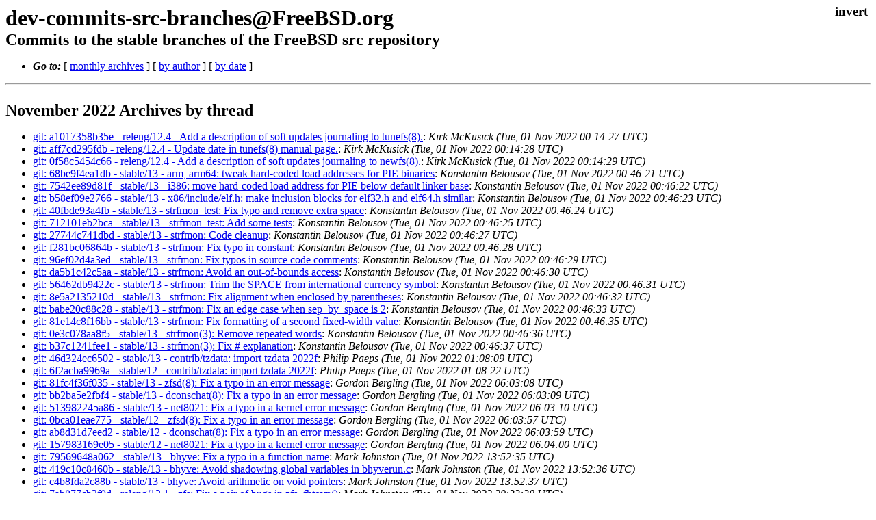

--- FILE ---
content_type: text/html
request_url: https://lists.freebsd.org/archives/dev-commits-src-branches/2022-November/
body_size: 18342
content:
<!DOCTYPE html>
<html>
  <head>
    <meta http-equiv="Content-Type" content="text/html; charset=UTF-8" />
    <meta name="robots" content="noindex,follow">
    <meta name="color-scheme" content="light dark" />
    <link rel="stylesheet" type="text/css" href="/assets/ml.css"/>
    <title>dev-commits-src-branches@FreeBSD.org</title>
  </head>
  <body>
    <input type="checkbox" id="invert">
    <main id="main">
    <label class="invert_label" for="invert"></label>
    <hgroup>
    <h1>dev-commits-src-branches@FreeBSD.org</h1>
    <h2>Commits to the stable branches of the FreeBSD src repository</h2>
    </hgroup>
    <div class="head">
    <ul><li><strong><i>Go to:</i></strong>
    [ <a href="..">monthly archives</a> ] [ <a href="author.html">by author</a> ] [ <a href="date.html">by date</a> ]
    </li></ul>
    </div>
    <h3>November 2022 Archives by thread</h3>
    <div>
    <ul>
    	
	
    	<li><a href="007629.html">git: a1017358b35e - releng/12.4 - Add a description of soft updates journaling to tunefs(8).</a>: <i>Kirk McKusick  (Tue, 01 Nov 2022 00:14:27 UTC)</i></li>
	
	
	
    	<li><a href="007630.html">git: aff7cd295fdb - releng/12.4 - Update date in tunefs(8) manual page.</a>: <i>Kirk McKusick  (Tue, 01 Nov 2022 00:14:28 UTC)</i></li>
	
	
	
    	<li><a href="007631.html">git: 0f58c5454c66 - releng/12.4 - Add a description of soft updates journaling to newfs(8).</a>: <i>Kirk McKusick  (Tue, 01 Nov 2022 00:14:29 UTC)</i></li>
	
	
	
    	<li><a href="007632.html">git: 68be9f4ea1db - stable/13 - arm, arm64: tweak hard-coded load addresses for PIE binaries</a>: <i>Konstantin Belousov  (Tue, 01 Nov 2022 00:46:21 UTC)</i></li>
	
	
	
    	<li><a href="007633.html">git: 7542ee89d81f - stable/13 - i386: move hard-coded load address for PIE below default linker base</a>: <i>Konstantin Belousov  (Tue, 01 Nov 2022 00:46:22 UTC)</i></li>
	
	
	
    	<li><a href="007634.html">git: b58ef09e2766 - stable/13 - x86/include/elf.h: make inclusion blocks for elf32.h and elf64.h similar</a>: <i>Konstantin Belousov  (Tue, 01 Nov 2022 00:46:23 UTC)</i></li>
	
	
	
    	<li><a href="007635.html">git: 40fbde93a4fb - stable/13 - strfmon_test: Fix typo and remove extra space</a>: <i>Konstantin Belousov  (Tue, 01 Nov 2022 00:46:24 UTC)</i></li>
	
	
	
    	<li><a href="007636.html">git: 712101eb2bca - stable/13 - strfmon_test: Add some tests</a>: <i>Konstantin Belousov  (Tue, 01 Nov 2022 00:46:25 UTC)</i></li>
	
	
	
    	<li><a href="007637.html">git: 27744c741dbd - stable/13 - strfmon: Code cleanup</a>: <i>Konstantin Belousov  (Tue, 01 Nov 2022 00:46:27 UTC)</i></li>
	
	
	
    	<li><a href="007638.html">git: f281bc06864b - stable/13 - strfmon: Fix typo in constant</a>: <i>Konstantin Belousov  (Tue, 01 Nov 2022 00:46:28 UTC)</i></li>
	
	
	
    	<li><a href="007639.html">git: 96ef02d4a3ed - stable/13 - strfmon: Fix typos in source code comments</a>: <i>Konstantin Belousov  (Tue, 01 Nov 2022 00:46:29 UTC)</i></li>
	
	
	
    	<li><a href="007640.html">git: da5b1c42c5aa - stable/13 - strfmon: Avoid an out-of-bounds access</a>: <i>Konstantin Belousov  (Tue, 01 Nov 2022 00:46:30 UTC)</i></li>
	
	
	
    	<li><a href="007641.html">git: 56462db9422c - stable/13 - strfmon: Trim the SPACE from international currency symbol</a>: <i>Konstantin Belousov  (Tue, 01 Nov 2022 00:46:31 UTC)</i></li>
	
	
	
    	<li><a href="007642.html">git: 8e5a2135210d - stable/13 - strfmon: Fix alignment when enclosed by parentheses</a>: <i>Konstantin Belousov  (Tue, 01 Nov 2022 00:46:32 UTC)</i></li>
	
	
	
    	<li><a href="007643.html">git: babe20c88c28 - stable/13 - strfmon: Fix an edge case when sep_by_space is 2</a>: <i>Konstantin Belousov  (Tue, 01 Nov 2022 00:46:33 UTC)</i></li>
	
	
	
    	<li><a href="007644.html">git: 81e14c8f16bb - stable/13 - strfmon: Fix formatting of a second fixed-width value</a>: <i>Konstantin Belousov  (Tue, 01 Nov 2022 00:46:35 UTC)</i></li>
	
	
	
    	<li><a href="007645.html">git: 0e3c078aa8f5 - stable/13 - strfmon(3): Remove repeated words</a>: <i>Konstantin Belousov  (Tue, 01 Nov 2022 00:46:36 UTC)</i></li>
	
	
	
    	<li><a href="007646.html">git: b37c1241fee1 - stable/13 - strfmon(3): Fix # explanation</a>: <i>Konstantin Belousov  (Tue, 01 Nov 2022 00:46:37 UTC)</i></li>
	
	
	
    	<li><a href="007647.html">git: 46d324ec6502 - stable/13 - contrib/tzdata: import tzdata 2022f</a>: <i>Philip Paeps  (Tue, 01 Nov 2022 01:08:09 UTC)</i></li>
	
	
	
    	<li><a href="007648.html">git: 6f2acba9969a - stable/12 - contrib/tzdata: import tzdata 2022f</a>: <i>Philip Paeps  (Tue, 01 Nov 2022 01:08:22 UTC)</i></li>
	
	
	
    	<li><a href="007649.html">git: 81fc4f36f035 - stable/13 - zfsd(8): Fix a typo in an error message</a>: <i>Gordon Bergling  (Tue, 01 Nov 2022 06:03:08 UTC)</i></li>
	
	
	
    	<li><a href="007650.html">git: bb2ba5e2fbf4 - stable/13 - dconschat(8): Fix a typo in an error message</a>: <i>Gordon Bergling  (Tue, 01 Nov 2022 06:03:09 UTC)</i></li>
	
	
	
    	<li><a href="007651.html">git: 513982245a86 - stable/13 - net8021: Fix a typo in a kernel error message</a>: <i>Gordon Bergling  (Tue, 01 Nov 2022 06:03:10 UTC)</i></li>
	
	
	
    	<li><a href="007652.html">git: 0bca01eae775 - stable/12 - zfsd(8): Fix a typo in an error message</a>: <i>Gordon Bergling  (Tue, 01 Nov 2022 06:03:57 UTC)</i></li>
	
	
	
    	<li><a href="007653.html">git: ab8d31d7eed2 - stable/12 - dconschat(8): Fix a typo in an error message</a>: <i>Gordon Bergling  (Tue, 01 Nov 2022 06:03:59 UTC)</i></li>
	
	
	
    	<li><a href="007654.html">git: 157983169e05 - stable/12 - net8021: Fix a typo in a kernel error message</a>: <i>Gordon Bergling  (Tue, 01 Nov 2022 06:04:00 UTC)</i></li>
	
	
	
    	<li><a href="007655.html">git: 79569648a062 - stable/13 - bhyve: Fix a typo in a function name</a>: <i>Mark Johnston  (Tue, 01 Nov 2022 13:52:35 UTC)</i></li>
	
	
	
    	<li><a href="007656.html">git: 419c10c8460b - stable/13 - bhyve: Avoid shadowing global variables in bhyverun.c</a>: <i>Mark Johnston  (Tue, 01 Nov 2022 13:52:36 UTC)</i></li>
	
	
	
    	<li><a href="007657.html">git: c4b8fda2c88b - stable/13 - bhyve: Avoid arithmetic on void pointers</a>: <i>Mark Johnston  (Tue, 01 Nov 2022 13:52:37 UTC)</i></li>
	
	
	
    	<li><a href="007658.html">git: 7ab877cb3f9d - releng/13.1 - zfs: Fix a pair of bugs in zfs_fhtovp()</a>: <i>Mark Johnston  (Tue, 01 Nov 2022 20:33:38 UTC)</i></li>
	
	
	
    	<li><a href="007659.html">git: 4867d7d34dfd - releng/13.1 - vm_page: Fix a logic error in the handling of PQ_ACTIVE operations</a>: <i>Mark Johnston  (Tue, 01 Nov 2022 20:33:39 UTC)</i></li>
	
	
	
    	<li><a href="007660.html">git: fff5c5fe911e - releng/13.1 - cam: Provide compatibility for CAMGETPASSTHRU for periph drivers</a>: <i>Mark Johnston  (Tue, 01 Nov 2022 20:33:40 UTC)</i></li>
	
	
	
    	<li><a href="007661.html">git: dd35207e2025 - releng/13.1 - tcp: finish SACK loss recovery on sudden lack of SACK blocks</a>: <i>Mark Johnston  (Tue, 01 Nov 2022 20:33:42 UTC)</i></li>
	
	
	
    	<li><a href="007662.html">git: b6aebce51f50 - releng/13.1 - contrib/tzdata: import tzdata 2022d</a>: <i>Mark Johnston  (Tue, 01 Nov 2022 20:33:43 UTC)</i></li>
	
	
	
    	<li><a href="007663.html">git: c4b78085d8af - releng/13.1 - contrib/tzdata: import tzdata 2022e</a>: <i>Mark Johnston  (Tue, 01 Nov 2022 20:33:44 UTC)</i></li>
	
	
	
    	<li><a href="007664.html">git: 0bcdf24a7cf3 - releng/13.1 - contrib/tzdata: import tzdata 2022f</a>: <i>Mark Johnston  (Tue, 01 Nov 2022 20:33:45 UTC)</i></li>
	
	
	
    	<li><a href="007665.html">git: 1ee7e4ba70e1 - releng/13.1 - loader: fix elf lookup_symbol type filtering</a>: <i>Mark Johnston  (Tue, 01 Nov 2022 20:33:46 UTC)</i></li>
	
	
	
    	<li><a href="007666.html">git: 8838c650cb59 - releng/13.1 - Fix use-after-free in btree code</a>: <i>Mark Johnston  (Tue, 01 Nov 2022 20:33:47 UTC)</i></li>
	
	
	
    	<li><a href="007667.html">git: e81b1bd17fb4 - releng/13.1 - Add UPDATING entries and bump version</a>: <i>Mark Johnston  (Tue, 01 Nov 2022 20:33:48 UTC)</i></li>
	
	
	
    	<li><a href="007668.html">git: ce78da4ea67f - releng/12.3 - contrib/tzdata: import tzdata 2022d</a>: <i>Mark Johnston  (Tue, 01 Nov 2022 20:34:30 UTC)</i></li>
	
	
	
    	<li><a href="007669.html">git: d186d19100e2 - releng/12.3 - contrib/tzdata: import tzdata 2022e</a>: <i>Mark Johnston  (Tue, 01 Nov 2022 20:34:31 UTC)</i></li>
	
	
	
    	<li><a href="007670.html">git: 729902d5174e - releng/12.3 - contrib/tzdata: import tzdata 2022f</a>: <i>Mark Johnston  (Tue, 01 Nov 2022 20:34:32 UTC)</i></li>
	
	
	
    	<li><a href="007671.html">git: 458f3d1c51a4 - releng/12.3 - Add UPDATING entries and bump version</a>: <i>Mark Johnston  (Tue, 01 Nov 2022 20:34:33 UTC)</i></li>
	
	
	
    	<li><a href="007672.html">git: c3c13035ef27 - releng/13.1 - zfs: Fix an improperly resolved merge conflict</a>: <i>Mark Johnston  (Tue, 01 Nov 2022 20:55:22 UTC)</i></li>
	
	
	
    	<li><a href="007673.html">git: df5c24d59089 - releng/12.4 - contrib/tzdata: import tzdata 2022f</a>: <i>Mark Johnston  (Tue, 01 Nov 2022 21:00:58 UTC)</i></li>
	
	
	
    	<li><a href="007674.html">git: 4a7fe8305e77 - stable/13 - psci: set psci_present as early as possible</a>: <i>Kyle Evans  (Wed, 02 Nov 2022 04:11:48 UTC)</i></li>
	
	
	
    	<li><a href="007675.html">git: 540add272df6 - stable/13 - sh: read more profile files.</a>: <i>Dag-Erling Smørgrav  (Wed, 02 Nov 2022 09:31:45 UTC)</i></li>
	
	
	
    	<li><a href="007676.html">git: 0ed86bcc0b2a - stable/13 - xinstall: fix dounpriv logic, add tests</a>: <i>Dag-Erling Smørgrav  (Wed, 02 Nov 2022 12:35:46 UTC)</i></li>
	
	
	
    	<li><a href="007677.html">git: 938ff8990d53 - stable/13 - renice: support -- as per POSIX.</a>: <i>Dag-Erling Smørgrav  (Wed, 02 Nov 2022 12:35:47 UTC)</i></li>
	
	
	
    	<li><a href="007678.html">git: 1b9c55cf9a3a - stable/13 - apply: clean up error handling.</a>: <i>Dag-Erling Smørgrav  (Wed, 02 Nov 2022 12:35:48 UTC)</i></li>
	
	
	
    	<li><a href="007679.html">git: d15dbed0deea - stable/13 - chown: see also chmod.</a>: <i>Dag-Erling Smørgrav  (Wed, 02 Nov 2022 12:35:49 UTC)</i></li>
	
	
	
    	<li><a href="007680.html">git: e3a294324944 - stable/13 - pax: remove 4.4BSD compatibility</a>: <i>Dag-Erling Smørgrav  (Wed, 02 Nov 2022 12:35:51 UTC)</i></li>
	
	
	
    	<li><a href="007681.html">git: 7302f8697124 - stable/13 - w: cosmetic fixes.</a>: <i>Dag-Erling Smørgrav  (Wed, 02 Nov 2022 12:35:52 UTC)</i></li>
	
	
	
    	<li><a href="007682.html">git: 9ba17e2d1c2f - stable/13 - script add -T fmt to print time-stamps</a>: <i>Dag-Erling Smørgrav  (Wed, 02 Nov 2022 12:35:53 UTC)</i></li>
	
	
	
    	<li><a href="007683.html">git: 7a254e64bf3d - stable/13 - script: Correct -F in man page and usage string.</a>: <i>Dag-Erling Smørgrav  (Wed, 02 Nov 2022 12:35:54 UTC)</i></li>
	
	
	
    	<li><a href="007684.html">git: 4ea49af3afe1 - stable/12 - sh: read more profile files.</a>: <i>Dag-Erling Smørgrav  (Wed, 02 Nov 2022 13:42:45 UTC)</i></li>
	
	
	
    	<li><a href="007685.html">git: 73ab1c87c208 - releng/12.4 - sh: read more profile files.</a>: <i>Dag-Erling Smørgrav  (Wed, 02 Nov 2022 15:51:19 UTC)</i></li>
	
	
	
    	<li><a href="007686.html">git: a8c06a9de066 - stable/13 - ofed: allow using IPv6 address in rc_pingpong server</a>: <i>Piotr Kubaj  (Wed, 02 Nov 2022 16:08:31 UTC)</i></li>
	
	
	
    	<li><a href="007687.html">git: a43afddd4325 - stable/12 - ofed: allow using IPv6 address in rc_pingpong server</a>: <i>Piotr Kubaj  (Wed, 02 Nov 2022 16:35:54 UTC)</i></li>
	
	
	
    	<li><a href="007688.html">git: 9c0faaeb1b9c - stable/13 - sysent: regenerate files every time</a>: <i>Kyle Evans  (Wed, 02 Nov 2022 17:03:02 UTC)</i></li>
	
	
	
    	<li><a href="007689.html">git: b3ec0abfbf39 - stable/13 - arm64: bus: provide bus_space_set_{multi,region}_stream definitions</a>: <i>Kyle Evans  (Wed, 02 Nov 2022 17:03:04 UTC)</i></li>
	
	
	
    	<li><a href="007690.html">git: b2fd407415af - stable/13 - arm64: bus: unhide bus_space definition with sanitizers included</a>: <i>Kyle Evans  (Wed, 02 Nov 2022 17:03:05 UTC)</i></li>
	
	
	
    	<li><a href="007691.html">git: ffcb2897471b - stable/13 - kasan: provide bus peek/poke definitions</a>: <i>Kyle Evans  (Wed, 02 Nov 2022 17:03:06 UTC)</i></li>
	
	
	
    	<li><a href="007692.html">git: 9b6930c6eadb - stable/13 - kasan: disable kasan_mark() after a violation</a>: <i>Kyle Evans  (Wed, 02 Nov 2022 17:03:07 UTC)</i></li>
	
	
	
    	<li><a href="007693.html">git: 501f7030231b - stable/13 - usb: musb_otg_allwinner: de-constify bus_space_tags</a>: <i>Kyle Evans  (Wed, 02 Nov 2022 17:03:08 UTC)</i></li>
	
	
	
    	<li><a href="007694.html">git: af0995b7f365 - stable/13 - uart: uart_cpu_arm64: fix the build without FDT</a>: <i>Kyle Evans  (Wed, 02 Nov 2022 17:03:09 UTC)</i></li>
	
	
	
    	<li><a href="007695.html">git: 3c631d2f19cd - stable/13 - extres: syscon: pull in sys/malloc.h (fix !FDT)</a>: <i>Kyle Evans  (Wed, 02 Nov 2022 17:03:10 UTC)</i></li>
	
	
	
    	<li><a href="007696.html">git: 483b42cee78d - stable/13 - arm64: coresight: fix the build without FDT</a>: <i>Kyle Evans  (Wed, 02 Nov 2022 17:03:12 UTC)</i></li>
	
	
	
    	<li><a href="007697.html">git: cd365639563a - stable/13 - extres: regulator: fix the build without FDT</a>: <i>Kyle Evans  (Wed, 02 Nov 2022 17:03:13 UTC)</i></li>
	
	
	
    	<li><a href="007698.html">git: 0baacb12181a - stable/13 - arm64: fix build without FDT</a>: <i>Kyle Evans  (Wed, 02 Nov 2022 17:03:14 UTC)</i></li>
	
	
	
    	<li><a href="007699.html">git: ba47974c843e - stable/13 - Increase MAX_APIC_ID safeguard to 0x800</a>: <i>Ed Maste  (Thu, 03 Nov 2022 00:51:29 UTC)</i></li>
	
	
	
    	<li><a href="007700.html">git: b1bc16002edd - stable/13 - bhyve: Fix an apparent pointer arithmetic bug in the xhci emulation</a>: <i>Mark Johnston  (Thu, 03 Nov 2022 12:53:26 UTC)</i></li>
	
	
	
    	<li><a href="007701.html">git: faa530a15f73 - stable/13 - bhyve: Make sure that the VNC version is initialized</a>: <i>Mark Johnston  (Thu, 03 Nov 2022 12:53:27 UTC)</i></li>
	
	
	
    	<li><a href="007702.html">git: 3cef626d8e1b - releng/12.4 - 12.4: update to RC1</a>: <i>Glen Barber  (Fri, 04 Nov 2022 00:06:39 UTC)</i></li>
	
	
	
    	<li><a href="007703.html">git: d7561c042334 - stable/13 - bxe(4): Fix a typo in a source code comment</a>: <i>Gordon Bergling  (Fri, 04 Nov 2022 05:06:44 UTC)</i></li>
	
	
	
    	<li><a href="007704.html">git: 442fb2ee1003 - stable/13 - isci(4): Fix common typos in source code comments</a>: <i>Gordon Bergling  (Fri, 04 Nov 2022 05:06:45 UTC)</i></li>
	
	
	
    	<li><a href="007705.html">git: 4139292c45f6 - stable/13 - isci(4): Fix a typo in a source code comment</a>: <i>Gordon Bergling  (Fri, 04 Nov 2022 05:06:46 UTC)</i></li>
	
	
	
    	<li><a href="007706.html">git: 3ee705d3c86d - stable/13 - xilinx: Fix a typo in a source code comment</a>: <i>Gordon Bergling  (Fri, 04 Nov 2022 05:06:47 UTC)</i></li>
	
	
	
    	<li><a href="007707.html">git: e2d9e51c4bf6 - stable/12 - bxe(4): Fix a typo in a source code comment</a>: <i>Gordon Bergling  (Fri, 04 Nov 2022 05:07:38 UTC)</i></li>
	
	
	
    	<li><a href="007708.html">git: 4598cbd8dd94 - stable/12 - isci(4): Fix common typos in source code comments</a>: <i>Gordon Bergling  (Fri, 04 Nov 2022 05:07:39 UTC)</i></li>
	
	
	
    	<li><a href="007709.html">git: 00d6089a7bfa - stable/12 - isci(4): Fix a typo in a source code comment</a>: <i>Gordon Bergling  (Fri, 04 Nov 2022 05:07:40 UTC)</i></li>
	
	
	
    	<li><a href="007710.html">git: fb7823f55ce7 - stable/12 - xilinx: Fix a typo in a source code comment</a>: <i>Gordon Bergling  (Fri, 04 Nov 2022 05:07:41 UTC)</i></li>
	
	
	
    	<li><a href="007711.html">git: 0156c3f1f760 - stable/13 - if_vxlan(4): Check the size of data available in mbuf before using them</a>: <i>Zhenlei Huang  (Fri, 04 Nov 2022 10:48:48 UTC)</i></li>
	
	
	
    	<li><a href="007712.html">git: 639aebb2aa0b - stable/12 - if_vxlan(4): Check the size of data available in mbuf before using them</a>: <i>Zhenlei Huang  (Fri, 04 Nov 2022 11:00:26 UTC)</i></li>
	
	
	
    	<li><a href="007713.html">git: a9c3d5de9ac8 - releng/12.4 - if_vxlan(4): Check the size of data available in mbuf before using them</a>: <i>Kristof Provost  (Fri, 04 Nov 2022 12:22:33 UTC)</i></li>
	
	
	
    	<li><a href="007714.html">git: 369e3367d66c - releng/12.4 - ofed: allow using IPv6 address in rc_pingpong server</a>: <i>Piotr Kubaj  (Fri, 04 Nov 2022 15:57:34 UTC)</i></li>
	
	
	
    	<li><a href="007715.html">git: f5d1d22f25bd - stable/13 - nxprtc: Fix timing issue with register access.</a>: <i>Warner Losh  (Fri, 04 Nov 2022 21:51:36 UTC)</i></li>
	
	
	
    	<li><a href="007716.html">git: f487dbef66a9 - stable/13 - arm64: Implement cpu_ptrace().</a>: <i>Olivier Houchard  (Fri, 04 Nov 2022 23:51:12 UTC)</i></li>
	
	
	
    	<li><a href="007717.html">git: 6e3a5a802e10 - stable/13 - strfmon_l(3): Add name to the man page</a>: <i>Konstantin Belousov  (Sat, 05 Nov 2022 00:31:05 UTC)</i></li>
	
	
	
    	<li><a href="007718.html">git: 15a6febddbf5 - stable/13 - strfmon_test: Reserve space for the null terminator</a>: <i>Konstantin Belousov  (Sat, 05 Nov 2022 00:31:06 UTC)</i></li>
	
	
	
    	<li><a href="007719.html">git: dbfea0a6d894 - stable/13 - strfmon_test: Add a test for strfmon_l</a>: <i>Konstantin Belousov  (Sat, 05 Nov 2022 00:31:08 UTC)</i></li>
	
	
	
    	<li><a href="007720.html">git: bd847e46f17a - stable/13 - strfmon_l: Use specified locale for number formatting</a>: <i>Konstantin Belousov  (Sat, 05 Nov 2022 00:31:09 UTC)</i></li>
	
	
	
    	<li><a href="007721.html">git: 85e34c0f6702 - stable/13 - strfmon: Remove XXX marks</a>: <i>Konstantin Belousov  (Sat, 05 Nov 2022 00:31:10 UTC)</i></li>
	
	
	
    	<li><a href="007722.html">git: 9a4c4a965423 - stable/13 - tee.1: Add a HISTORY section</a>: <i>Gordon Bergling  (Sun, 06 Nov 2022 07:55:53 UTC)</i></li>
	
	
	
    	<li><a href="007723.html">git: 251ae6c76185 - stable/12 - tee(1): Add EXAMPLES section</a>: <i>Gordon Bergling  (Sun, 06 Nov 2022 08:00:40 UTC)</i></li>
	
	
	
    	<li><a href="007724.html">git: 120e13d6c7bf - stable/12 - tee(1): Add EXAMPLES section</a>: <i>Gordon Bergling  (Sun, 06 Nov 2022 08:00:42 UTC)</i></li>
	
	
	
    	<li><a href="007725.html">git: 00b6644ab570 - stable/12 - tee.1: Add a missing article</a>: <i>Gordon Bergling  (Sun, 06 Nov 2022 08:00:43 UTC)</i></li>
	
	
	
    	<li><a href="007726.html">git: 77636100557f - stable/12 - tee.1: Add a HISTORY section</a>: <i>Gordon Bergling  (Sun, 06 Nov 2022 08:00:44 UTC)</i></li>
	
	
	
    	<li><a href="007727.html">git: 4718d86b3b1a - stable/13 - ssh: correct parse_cert_times case for hex &quot;to&quot; time</a>: <i>Ed Maste  (Sun, 06 Nov 2022 14:19:26 UTC)</i></li>
	
	
	
    	<li><a href="007728.html">git: a841c0c240b7 - stable/12 - ssh: correct parse_cert_times case for hex &quot;to&quot; time</a>: <i>Ed Maste  (Sun, 06 Nov 2022 14:21:02 UTC)</i></li>
	
	
	
    	<li><a href="007729.html">git: 495850ff5ad3 - releng/12.4 - ssh: correct parse_cert_times case for hex &quot;to&quot; time</a>: <i>Ed Maste  (Sun, 06 Nov 2022 14:23:20 UTC)</i></li>
	
	
	
    	<li><a href="007730.html">git: a4dd26ead25d - stable/13 - ddb: de-duplicate decode_syscall()</a>: <i>Mitchell Horne  (Sun, 06 Nov 2022 14:55:37 UTC)</i></li>
	
	
	
    	<li><a href="007731.html">git: e14f67dfed07 - stable/13 - riscv: decode syscall in ddb backtrace</a>: <i>Mitchell Horne  (Sun, 06 Nov 2022 14:55:38 UTC)</i></li>
	
	
	
    	<li><a href="007732.html">git: 9dc3a403c34e - stable/13 - linux, linux64: improve SRCS formatting</a>: <i>Mitchell Horne  (Sun, 06 Nov 2022 14:55:39 UTC)</i></li>
	
	
	
    	<li><a href="007733.html">git: d96eebfdb351 - stable/13 - linux: populate sv_syscallnames in each sysentvec</a>: <i>Mitchell Horne  (Sun, 06 Nov 2022 14:55:40 UTC)</i></li>
	
	
	
    	<li><a href="007734.html">git: 3e00f4ab107d - stable/13 - ddb: print the actual syscall name</a>: <i>Mitchell Horne  (Sun, 06 Nov 2022 14:55:41 UTC)</i></li>
	
	
	
    	<li><a href="007735.html">git: bf2d110fe387 - stable/13 - intr_event(9): document intr_event_handle()</a>: <i>Mitchell Horne  (Sun, 06 Nov 2022 14:55:42 UTC)</i></li>
	
	
	
    	<li><a href="007736.html">git: e52aaa644ce1 - stable/13 - bhyve: Handle snapshots of unconfigured virtio-net devices</a>: <i>Mark Johnston  (Sun, 06 Nov 2022 15:18:30 UTC)</i></li>
	
	
	
    	<li><a href="007737.html">git: f12e86a205c8 - stable/13 - tools/build/make.py: fix cross build on Fedora Linux</a>: <i>Alfredo Dal&#39;Ava Junior (Tue, 08 Nov 2022 03:30:42 UTC)</i></li>
	
	
	
    	<li><a href="007738.html">git: 34c1b0854624 - stable/13 - Make SYNOPSIS match DESCRIPTION.</a>: <i>Pau Amma  (Tue, 08 Nov 2022 04:02:13 UTC)</i></li>
	
	
	
    	<li><a href="007739.html">git: a9bcf856dfac - stable/12 - Make SYNOPSIS match DESCRIPTION.</a>: <i>Pau Amma  (Tue, 08 Nov 2022 04:07:50 UTC)</i></li>
	
	
	
    	<li><a href="007740.html">git: bf72896aae8a - stable/13 - smartpqi(4): Fix two typos in kernel error messages</a>: <i>Gordon Bergling  (Tue, 08 Nov 2022 07:06:43 UTC)</i></li>
	
	
	
    	<li><a href="007741.html">git: 902fd6fd5eb9 - stable/12 - smartpqi(4): Fix two typos in kernel error messages</a>: <i>Gordon Bergling  (Tue, 08 Nov 2022 07:06:57 UTC)</i></li>
	
	
	
    	<li><a href="007742.html">git: efec2d18a357 - stable/13 - netgraph/ng_bridge: add missing array terminator</a>: <i>Kristof Provost  (Tue, 08 Nov 2022 12:37:16 UTC)</i></li>
	
	
	
    	<li><a href="007743.html">git: f2a6d07a4e49 - stable/12 - netgraph/ng_bridge: add missing array terminator</a>: <i>Kristof Provost  (Tue, 08 Nov 2022 12:44:22 UTC)</i></li>
	
	
	
    	<li><a href="007744.html">git: fc929a14ccd8 - stable/13 - grep: correct argument name in man page</a>: <i>Ed Maste  (Tue, 08 Nov 2022 20:48:30 UTC)</i></li>
	
	
	
    	<li><a href="007745.html">git: 5aab578e3efe - stable/13 - vmm: do not leak halted_cpus bit after suspension</a>: <i>Konstantin Belousov  (Tue, 08 Nov 2022 22:08:56 UTC)</i></li>
	
	
	
    	<li><a href="007746.html">git: 97967fc8e63f - stable/12 - tests: make sniffer more robust</a>: <i>Kristof Provost  (Wed, 09 Nov 2022 12:09:48 UTC)</i></li>
	
	
	
    	<li><a href="007747.html">git: 1b43f8cd07fc - stable/13 - tests: make sniffer more robust</a>: <i>Kristof Provost  (Wed, 09 Nov 2022 12:09:49 UTC)</i></li>
	
	
	
    	<li><a href="007748.html">git: 3ef5d1f82c43 - stable/12 - bridge tests: re-enable span test</a>: <i>Kristof Provost  (Wed, 09 Nov 2022 12:09:50 UTC)</i></li>
	
	
	
    	<li><a href="007749.html">git: b55f1788c949 - stable/13 - bridge tests: re-enable span test</a>: <i>Kristof Provost  (Wed, 09 Nov 2022 12:09:51 UTC)</i></li>
	
	
	
    	<li><a href="007750.html">git: af3ccd7b6d42 - stable/13 - Reenable basic_signal:trap_signal_test on i386</a>: <i>Li-Wen Hsu  (Wed, 09 Nov 2022 19:34:39 UTC)</i></li>
	
	
	
    	<li><a href="007751.html">git: b2b5bb9e6818 - stable/13 - re.4: Mention vendor driver for if_re(4)</a>: <i>Gordon Bergling  (Thu, 10 Nov 2022 06:06:29 UTC)</i></li>
	
	
	
    	<li><a href="007752.html">git: 1bffa20445ff - stable/13 - intro.3: Document &#39;libstdthreads&#39; (the ISO C11 &#39;&lt;threads.h&gt;&#39; library).</a>: <i>Gordon Bergling  (Thu, 10 Nov 2022 06:06:30 UTC)</i></li>
	
	
	
    	<li><a href="007753.html">git: 11358dec2dd7 - stable/12 - re.4: Mention vendor driver for if_re(4)</a>: <i>Gordon Bergling  (Thu, 10 Nov 2022 06:07:07 UTC)</i></li>
	
	
	
    	<li><a href="007754.html">git: 8a564a31946e - stable/12 - intro(3): Fix formatting</a>: <i>Gordon Bergling  (Thu, 10 Nov 2022 06:09:51 UTC)</i></li>
	
	
	
    	<li><a href="007755.html">git: d96d13cfa523 - stable/12 - intro.3: Document &#39;libstdthreads&#39; (the ISO C11 &#39;&lt;threads.h&gt;&#39; library).</a>: <i>Gordon Bergling  (Thu, 10 Nov 2022 06:09:52 UTC)</i></li>
	
	
	
    	<li><a href="007756.html">git: 02751c6321ad - stable/13 - ipfw: Have NAT steal the TH_RES1 bit, instead of the TH_AE bit</a>: <i>Richard Scheffenegger  (Thu, 10 Nov 2022 07:23:11 UTC)</i></li>
	
	
	
    	<li><a href="007757.html">git: 9839a5ad3a68 - stable/12 - ipfw: Have NAT steal the TH_RES1 bit, instead of the TH_AE bit</a>: <i>Richard Scheffenegger  (Thu, 10 Nov 2022 07:46:58 UTC)</i></li>
	
	
	
    	<li><a href="007758.html">git: d1e77e8fca60 - stable/13 - mpt(4): Fix two typos in debug statements</a>: <i>Gordon Bergling  (Thu, 10 Nov 2022 08:02:10 UTC)</i></li>
	
	
	
    	<li><a href="007759.html">git: 86bdbdece4ae - releng/12.4 - ipfw: Have NAT steal the TH_RES1 bit, instead of the TH_AE bit</a>: <i>Richard Scheffenegger  (Thu, 10 Nov 2022 15:03:05 UTC)</i></li>
	
	
	
    	<li><a href="007760.html">git: 294cb8bb3acc - stable/13 - ping: Remove a vestigial notdef</a>: <i>Mark Johnston  (Thu, 10 Nov 2022 17:02:26 UTC)</i></li>
	
	
	
    	<li><a href="007761.html">git: 92a6c0f781d3 - stable/13 - ping: main.c: Consistent use of white space/tabs</a>: <i>Mark Johnston  (Thu, 10 Nov 2022 17:02:27 UTC)</i></li>
	
	
	
    	<li><a href="007762.html">git: ab1627bb2bd5 - stable/13 - ping_test: Code cleanup</a>: <i>Mark Johnston  (Thu, 10 Nov 2022 17:02:28 UTC)</i></li>
	
	
	
    	<li><a href="007763.html">git: ff88c47e5382 - stable/13 - ping_test: Fix tests ping_46 and ping6_46</a>: <i>Mark Johnston  (Thu, 10 Nov 2022 17:02:29 UTC)</i></li>
	
	
	
    	<li><a href="007764.html">git: 1a310f395fd7 - stable/13 - libsysdecode: Match socket option names containing underscores</a>: <i>Mark Johnston  (Thu, 10 Nov 2022 17:30:32 UTC)</i></li>
	
	
	
    	<li><a href="007765.html">git: f9b1c96e30cd - stable/13 - getsockopt.2: Clarify the SO_REUSEPORT_LB text a bit</a>: <i>Mark Johnston  (Thu, 10 Nov 2022 17:30:33 UTC)</i></li>
	
	
	
    	<li><a href="007766.html">git: 28cfced85b64 - stable/13 - in6: Consolidate IN6_ARE_ADDR_EQUAL definitions</a>: <i>Mark Johnston  (Thu, 10 Nov 2022 17:30:35 UTC)</i></li>
	
	
	
    	<li><a href="007767.html">git: a88b9a2d1f6c - stable/13 - Rework compat shims in ifioctl().</a>: <i>John Baldwin  (Thu, 10 Nov 2022 19:15:13 UTC)</i></li>
	
	
	
    	<li><a href="007768.html">git: 2de803570472 - stable/13 - Add freebsd32 compat shims for SIOC[GS]DRVSPEC.</a>: <i>John Baldwin  (Thu, 10 Nov 2022 19:15:14 UTC)</i></li>
	
	
	
    	<li><a href="007769.html">git: e4f4273d054a - stable/13 - Use thunks for compat ioctls using struct ifgroupreq.</a>: <i>John Baldwin  (Thu, 10 Nov 2022 19:15:15 UTC)</i></li>
	
	
	
    	<li><a href="007770.html">git: 7affe1db3735 - stable/13 - Group all compat shim structures together to consolidate #ifdef&#39;s.</a>: <i>John Baldwin  (Thu, 10 Nov 2022 19:15:16 UTC)</i></li>
	
	
	
    	<li><a href="007771.html">git: 5fbf51588d20 - stable/13 - Remove a write-only variable.</a>: <i>John Baldwin  (Thu, 10 Nov 2022 19:15:17 UTC)</i></li>
	
	
	
    	<li><a href="007772.html">git: fd8bed8b21b5 - stable/13 - byhve: add option to specify IP address for gdb</a>: <i>John Baldwin  (Thu, 10 Nov 2022 21:02:22 UTC)</i></li>
	
	
	
    	<li><a href="007773.html">git: c637a66adbf8 - stable/13 - bhyve: Update the -G description in the SYNPOSIS.</a>: <i>John Baldwin  (Thu, 10 Nov 2022 21:02:23 UTC)</i></li>
	
	
	
    	<li><a href="007774.html">git: 3715b7e2b776 - stable/13 - bhyve_config.5: Document gdb.address.</a>: <i>John Baldwin  (Thu, 10 Nov 2022 21:02:24 UTC)</i></li>
	
	
	
    	<li><a href="007775.html">git: ffe741c4bd2b - stable/13 - Sort the M* and P* arm64 registers</a>: <i>John Baldwin  (Thu, 10 Nov 2022 21:24:57 UTC)</i></li>
	
	
	
    	<li><a href="007776.html">git: 3bcf60e10142 - stable/13 - Add more arm64 register op* and CR* values</a>: <i>John Baldwin  (Thu, 10 Nov 2022 21:24:58 UTC)</i></li>
	
	
	
    	<li><a href="007777.html">git: 8a8747f5c98a - stable/13 - aarch64: Add constants for fields in the PMEVTYPERn_EL0 event registers.</a>: <i>John Baldwin  (Thu, 10 Nov 2022 21:24:59 UTC)</i></li>
	
	
	
    	<li><a href="007778.html">git: f5858d5551b4 - stable/13 - arm64 hwpmc: Support restricting counters to user or kernel mode.</a>: <i>John Baldwin  (Thu, 10 Nov 2022 21:25:00 UTC)</i></li>
	
	
	
    	<li><a href="007779.html">git: a4ae8fb4327b - stable/13 - mount_unionfs: remove jokey cautions from man page</a>: <i>Ed Maste  (Thu, 10 Nov 2022 21:48:05 UTC)</i></li>
	
	
	
    	<li><a href="007780.html">git: b0da3d887c4b - stable/13 - Clang: Add Diags for targets pre to i686 for -fcf-protection</a>: <i>Ed Maste  (Thu, 10 Nov 2022 21:48:06 UTC)</i></li>
	
	
	
    	<li><a href="007781.html">git: 73c8e321adac - stable/13 - iscsi: Fetch limits based on a socket rather than assuming global limits.</a>: <i>John Baldwin  (Thu, 10 Nov 2022 21:48:54 UTC)</i></li>
	
	
	
    	<li><a href="007782.html">git: 2c273cf4ceb7 - stable/13 - cxgbei: Return limits for the specific adapter the socket is on.</a>: <i>John Baldwin  (Thu, 10 Nov 2022 21:48:55 UTC)</i></li>
	
	
	
    	<li><a href="007783.html">git: c0ca5055f323 - stable/13 - bhyve virtio-net: Allow backend type to be explicitly specified.</a>: <i>John Baldwin  (Thu, 10 Nov 2022 22:04:57 UTC)</i></li>
	
	
	
    	<li><a href="007784.html">git: e7e6c70cdc88 - stable/13 - bhyve: Document the &quot;type&quot; config variable for network device models.</a>: <i>John Baldwin  (Thu, 10 Nov 2022 22:04:59 UTC)</i></li>
	
	
	
    	<li><a href="007785.html">git: 6c49b65d6da2 - stable/13 - xargs: fix exit code when using -P</a>: <i>Mateusz Guzik  (Thu, 10 Nov 2022 22:44:36 UTC)</i></li>
	
	
	
    	<li><a href="007786.html">git: 2abbb9dd7802 - stable/12 - xargs: fix exit code when using -P</a>: <i>Mateusz Guzik  (Thu, 10 Nov 2022 22:45:35 UTC)</i></li>
	
	
	
    	<li><a href="007787.html">git: 72845ee316ec - stable/13 - depend-cleanup.sh: Handle kqtest being renamed to kqueue_test.</a>: <i>John Baldwin  (Thu, 10 Nov 2022 23:17:08 UTC)</i></li>
	
	
	
    	<li><a href="007788.html">git: a2c8e8455459 - releng/12.4 - release: update to RC2</a>: <i>Glen Barber  (Fri, 11 Nov 2022 00:06:10 UTC)</i></li>
	
	
	
    	<li><a href="007789.html">git: 9395c3cd9611 - stable/13 - cxgbe tom: Remove support for non-KTLS TLS offload.</a>: <i>John Baldwin  (Fri, 11 Nov 2022 00:39:01 UTC)</i></li>
	
	
	
    	<li><a href="007790.html">git: 93cec8fde7ab - stable/13 - cxgbe tom: Remove orphaned function max_imm_tls_space().</a>: <i>John Baldwin  (Fri, 11 Nov 2022 00:39:02 UTC)</i></li>
	
	
	
    	<li><a href="007791.html">git: e0f86b61a0d3 - stable/13 - cxgbe: De-duplicate some of the code for managing TLS key contexts.</a>: <i>John Baldwin  (Fri, 11 Nov 2022 00:39:03 UTC)</i></li>
	
	
	
    	<li><a href="007792.html">git: 38168ab37f25 - stable/13 - cxgbe: Rename t4_kern_tls.c to t6_kern_tls.c.</a>: <i>John Baldwin  (Fri, 11 Nov 2022 00:39:04 UTC)</i></li>
	
	
	
    	<li><a href="007793.html">git: 034af6afc542 - stable/13 - cxgbe: Handle requests for TLS key allocations with no TLS key storage.</a>: <i>John Baldwin  (Fri, 11 Nov 2022 00:39:05 UTC)</i></li>
	
	
	
    	<li><a href="007794.html">git: 56dad65305af - stable/13 - cxgbe TOE TLS: Simplify a few routines.</a>: <i>John Baldwin  (Fri, 11 Nov 2022 00:39:07 UTC)</i></li>
	
	
	
    	<li><a href="007795.html">git: 0d347cf94942 - stable/13 - bhyve e1000: Sanitize transmit ring indices.</a>: <i>John Baldwin  (Fri, 11 Nov 2022 01:24:26 UTC)</i></li>
	
	
	
    	<li><a href="007796.html">git: 597a39a77132 - stable/13 - bhyve virtio-scsi: Tidy warning and debug prints.</a>: <i>John Baldwin  (Fri, 11 Nov 2022 01:24:27 UTC)</i></li>
	
	
	
    	<li><a href="007797.html">git: b37b564ecf0a - stable/13 - bhyve virtio-scsi: Avoid out of bounds accesses to guest requests.</a>: <i>John Baldwin  (Fri, 11 Nov 2022 01:24:28 UTC)</i></li>
	
	
	
    	<li><a href="007798.html">git: 93eafd4479da - stable/12 - bhyve e1000: Sanitize transmit ring indices.</a>: <i>John Baldwin  (Fri, 11 Nov 2022 01:24:34 UTC)</i></li>
	
	
	
    	<li><a href="007799.html">git: ffbe54c2175c - stable/12 - bhyve virtio-scsi: Tidy warning and debug prints.</a>: <i>John Baldwin  (Fri, 11 Nov 2022 01:24:35 UTC)</i></li>
	
	
	
    	<li><a href="007800.html">git: 1282bf40f7b9 - stable/12 - bhyve virtio-scsi: Avoid out of bounds accesses to guest requests.</a>: <i>John Baldwin  (Fri, 11 Nov 2022 01:24:36 UTC)</i></li>
	
	
	
    	<li><a href="007801.html">git: fb99512f32c9 - stable/13 - Enable M_TSTMP in Chelsio cxgbe driver by creating a mechanism that can sync the time.</a>: <i>John Baldwin  (Fri, 11 Nov 2022 01:48:19 UTC)</i></li>
	
	
	
    	<li><a href="007802.html">git: 42e8cd31c16a - stable/13 - cxgbe: fix the build after e398922eaf66978b5e556f6b4b095693c865f329</a>: <i>John Baldwin  (Fri, 11 Nov 2022 01:48:20 UTC)</i></li>
	
	
	
    	<li><a href="007803.html">git: cbc43d4f1c3d - stable/13 - cxgbe: fix kernel build without TCP_OFFLOAD or RATELIMIT</a>: <i>John Baldwin  (Fri, 11 Nov 2022 01:48:21 UTC)</i></li>
	
	
	
    	<li><a href="007804.html">git: 454601155778 - stable/13 - cxgbe(4): Fix potential integer overflow in t4_tstmp_to_ns.</a>: <i>John Baldwin  (Fri, 11 Nov 2022 01:48:22 UTC)</i></li>
	
	
	
    	<li><a href="007805.html">git: 2800e3a8ae1d - stable/13 - cxgbe: Compute timestamps via sbintime_t.</a>: <i>John Baldwin  (Fri, 11 Nov 2022 01:48:23 UTC)</i></li>
	
	
	
    	<li><a href="007806.html">git: f771c03297b0 - stable/13 - cxgbe: Use secq(9) to manage the timestamp generations.</a>: <i>John Baldwin  (Fri, 11 Nov 2022 01:48:24 UTC)</i></li>
	
	
	
    	<li><a href="007807.html">git: 19b7a0cf4174 - stable/13 - vmm: Cherry pick illumos commit &#39;13361 bhyve should mask RDT cpuid info&#39;</a>: <i>John Baldwin  (Fri, 11 Nov 2022 02:01:21 UTC)</i></li>
	
	
	
    	<li><a href="007808.html">git: c54f01a0cbb0 - stable/12 - vmm: Cherry pick illumos commit &#39;13361 bhyve should mask RDT cpuid info&#39;</a>: <i>John Baldwin  (Fri, 11 Nov 2022 02:01:29 UTC)</i></li>
	
	
	
    	<li><a href="007809.html">git: 3e46bd0672bd - stable/13 - nfs: Fix common typos in source code comments</a>: <i>Gordon Bergling  (Fri, 11 Nov 2022 04:34:43 UTC)</i></li>
	
	
	
    	<li><a href="007810.html">git: d0f925fb1917 - stable/13 - pnfs.4: Fix a typo</a>: <i>Gordon Bergling  (Fri, 11 Nov 2022 04:34:45 UTC)</i></li>
	
	
	
    	<li><a href="007811.html">git: 360741a63897 - stable/13 - tcp_bbr(4): Fix a typo in a source code comment</a>: <i>Gordon Bergling  (Fri, 11 Nov 2022 04:34:46 UTC)</i></li>
	
	
	
    	<li><a href="007812.html">git: 22d04fc2631e - stable/12 - nfs: Fix common typos in source code comments</a>: <i>Gordon Bergling  (Fri, 11 Nov 2022 04:35:43 UTC)</i></li>
	
	
	
    	<li><a href="007813.html">git: 0090b035f466 - stable/12 - pnfs.4: Fix a typo</a>: <i>Gordon Bergling  (Fri, 11 Nov 2022 04:35:44 UTC)</i></li>
	
	
	
    	<li><a href="007814.html">git: f6a842313ca2 - stable/13 - split: switch to getline() for line/pattern matching</a>: <i>Kyle Evans  (Fri, 11 Nov 2022 18:11:34 UTC)</i></li>
	
	
	
    	<li><a href="007815.html">git: 50b1ea7ea07c - stable/13 - split: add some tests</a>: <i>Kyle Evans  (Fri, 11 Nov 2022 18:11:35 UTC)</i></li>
	
	
	
    	<li><a href="007816.html">git: 6b628a694d88 - stable/13 - split: add word order fix</a>: <i>Kyle Evans  (Fri, 11 Nov 2022 18:11:37 UTC)</i></li>
	
	
	
    	<li><a href="007817.html">git: 1a7136cf2942 - stable/13 - split: reset errno prior to getline()</a>: <i>Kyle Evans  (Fri, 11 Nov 2022 18:11:38 UTC)</i></li>
	
	
	
    	<li><a href="007818.html">git: 87ce501fcdbc - releng/12.4 - release: use release_4 for the remainder of the 12.4 cycle</a>: <i>Glen Barber  (Fri, 11 Nov 2022 18:15:34 UTC)</i></li>
	
	
	
    	<li><a href="007819.html">git: 54c65cbb2475 - stable/13 - ntb: Use uintmax_t casts and %j to print physical addresses.</a>: <i>John Baldwin  (Fri, 11 Nov 2022 18:36:30 UTC)</i></li>
	
	
	
    	<li><a href="007820.html">git: 3e9a8070f741 - stable/13 - ipfilter: Cast uintmax_t values to size_t when adding to a pointer.</a>: <i>John Baldwin  (Fri, 11 Nov 2022 18:36:31 UTC)</i></li>
	
	
	
    	<li><a href="007821.html">git: 2b4453ad8f84 - stable/13 - zlib crc32: Add prototypes for recently-added static functions.</a>: <i>John Baldwin  (Fri, 11 Nov 2022 18:36:32 UTC)</i></li>
	
	
	
    	<li><a href="007822.html">git: 300df19195f8 - stable/13 - bsd.sys.mk: Add NO_WARRAY_PARAMETER helper variable.</a>: <i>John Baldwin  (Fri, 11 Nov 2022 18:36:33 UTC)</i></li>
	
	
	
    	<li><a href="007823.html">git: 35acd8db3484 - stable/13 - libc rpc: Fix mismatches in prototypes for array bounds.</a>: <i>John Baldwin  (Fri, 11 Nov 2022 18:36:34 UTC)</i></li>
	
	
	
    	<li><a href="007824.html">git: 693e8e647518 - stable/13 - ldns: Disable -Warray-parameter warnings from GCC 12 on sha2.c.</a>: <i>John Baldwin  (Fri, 11 Nov 2022 18:36:36 UTC)</i></li>
	
	
	
    	<li><a href="007825.html">git: 87bc509f8ea5 - stable/13 - pam_unix: Fix mismatch in array bounds for make_salt().</a>: <i>John Baldwin  (Fri, 11 Nov 2022 18:36:37 UTC)</i></li>
	
	
	
    	<li><a href="007826.html">git: e66a9d0570d2 - stable/13 - sh: Fix mismatch in array bounds for vforkexecshell().</a>: <i>John Baldwin  (Fri, 11 Nov 2022 18:36:38 UTC)</i></li>
	
	
	
    	<li><a href="007827.html">git: c5f61889ead0 - stable/13 - mail: Fix mismatch in array bounds for isign().</a>: <i>John Baldwin  (Fri, 11 Nov 2022 18:36:39 UTC)</i></li>
	
	
	
    	<li><a href="007828.html">git: efe264f2c2ef - stable/13 - newkey: Fix mismatch in array bounds in for adjust().</a>: <i>John Baldwin  (Fri, 11 Nov 2022 18:36:40 UTC)</i></li>
	
	
	
    	<li><a href="007829.html">git: 20125b23ff15 - stable/13 - linux32: binutils as requires %eflags instead of %flags for CFI.</a>: <i>John Baldwin  (Fri, 11 Nov 2022 18:36:41 UTC)</i></li>
	
	
	
    	<li><a href="007830.html">git: 32560694f776 - stable/13 - Fix various places which cast a pointer to a vm_paddr_t or vice versa.</a>: <i>John Baldwin  (Fri, 11 Nov 2022 18:36:42 UTC)</i></li>
	
	
	
    	<li><a href="007831.html">git: caaa27df7ba1 - stable/13 - ypldap: Fix mismatch in array bounds for ldapclient().</a>: <i>John Baldwin  (Fri, 11 Nov 2022 18:36:44 UTC)</i></li>
	
	
	
    	<li><a href="007832.html">git: 991603548ecb - stable/13 - pfctl: Fix mismatch in array bounds for pfr_next_token().</a>: <i>John Baldwin  (Fri, 11 Nov 2022 18:36:45 UTC)</i></li>
	
	
	
    	<li><a href="007833.html">git: 44c1914ee672 - stable/13 - powerpc_nvram: Fix a bug in the adler32 checksum.</a>: <i>John Baldwin  (Fri, 11 Nov 2022 18:36:46 UTC)</i></li>
	
	
	
    	<li><a href="007834.html">git: 598fbd36f1ef - stable/13 - rpc.lockd: Explicitly cast enum nlm_stats values to enum nlm4_stats.</a>: <i>John Baldwin  (Fri, 11 Nov 2022 18:36:47 UTC)</i></li>
	
	
	
    	<li><a href="007835.html">git: f49af51ccb41 - stable/13 - bsd.sys.mk: Add NO_WUSE_AFTER_FREE helper variable.</a>: <i>John Baldwin  (Fri, 11 Nov 2022 18:36:48 UTC)</i></li>
	
	
	
    	<li><a href="007836.html">git: cf668c16974c - stable/13 - tail: Fix misleading indentation in ARG() macro.</a>: <i>John Baldwin  (Fri, 11 Nov 2022 18:36:49 UTC)</i></li>
	
	
	
    	<li><a href="007837.html">git: ec5c52b7a313 - stable/13 - nvmecontrol wdc: Remove unused but set variable.</a>: <i>John Baldwin  (Fri, 11 Nov 2022 18:36:50 UTC)</i></li>
	
	
	
    	<li><a href="007838.html">git: 78a211c5eb54 - stable/13 - fortune: Unindent a debug printf in get_fort().</a>: <i>John Baldwin  (Fri, 11 Nov 2022 18:36:52 UTC)</i></li>
	
	
	
    	<li><a href="007839.html">git: 1f9f319919d7 - stable/13 - diff: Fix a use after free as well as a memory leak in change().</a>: <i>John Baldwin  (Fri, 11 Nov 2022 18:36:53 UTC)</i></li>
	
	
	
    	<li><a href="007840.html">git: 7cefb4bc4b1c - stable/13 - libfetch: Use memcpy in place of an odd strncpy.</a>: <i>John Baldwin  (Fri, 11 Nov 2022 18:36:54 UTC)</i></li>
	
	
	
    	<li><a href="007841.html">git: fb61949706e7 - stable/13 - libedit: Disable -Wuse-after-free for chartype.c.</a>: <i>John Baldwin  (Fri, 11 Nov 2022 18:36:55 UTC)</i></li>
	
	
	
    	<li><a href="007842.html">git: 61abd47a09ad - stable/13 - libiconv VIQR: Fix a use after free.</a>: <i>John Baldwin  (Fri, 11 Nov 2022 18:36:56 UTC)</i></li>
	
	
	
    	<li><a href="007843.html">git: 65e28bfeaacc - stable/13 - libbegemot: Disable -Wuse-after-free.</a>: <i>John Baldwin  (Fri, 11 Nov 2022 18:36:57 UTC)</i></li>
	
	
	
    	<li><a href="007844.html">git: 7597246911f8 - stable/13 - nvmecontrol wdc: Don&#39;t pass a bogus pointer to free().</a>: <i>John Baldwin  (Fri, 11 Nov 2022 18:36:58 UTC)</i></li>
	
	
	
    	<li><a href="007845.html">git: 6728d270e132 - stable/13 - bhyve: Don&#39;t free an invalid pointer.</a>: <i>John Baldwin  (Fri, 11 Nov 2022 18:37:00 UTC)</i></li>
	
	
	
    	<li><a href="007846.html">git: 9da002988940 - stable/13 - qsort_b_test: Only build on clang.</a>: <i>John Baldwin  (Fri, 11 Nov 2022 18:37:01 UTC)</i></li>
	
	
	
    	<li><a href="007847.html">git: 2498e94fb6bb - stable/13 - msk: Remove write only variables, but leave hardware reads in place</a>: <i>John Baldwin  (Fri, 11 Nov 2022 18:37:02 UTC)</i></li>
	
	
	
    	<li><a href="007848.html">git: d77e67e9d5e4 - stable/13 - msk: Don&#39;t bother reading spare stats registers.</a>: <i>John Baldwin  (Fri, 11 Nov 2022 18:37:03 UTC)</i></li>
	
	
	
    	<li><a href="007849.html">git: 587ab8e01930 - stable/13 - msk: Use a void cast to mark values of dummy reads as unused.</a>: <i>John Baldwin  (Fri, 11 Nov 2022 18:37:04 UTC)</i></li>
	
	
	
    	<li><a href="007850.html">git: 068c9d3de7c9 - stable/13 - rs: Fix various harmless warnings.</a>: <i>John Baldwin  (Fri, 11 Nov 2022 18:37:05 UTC)</i></li>
	
	
	
    	<li><a href="007851.html">git: 59c1904fc214 - stable/13 - rs: Fix a use after free.</a>: <i>John Baldwin  (Fri, 11 Nov 2022 18:37:06 UTC)</i></li>
	
	
	
    	<li><a href="007852.html">git: 593cb2e370e4 - stable/13 - rs: Fix some pointer arith UB.</a>: <i>John Baldwin  (Fri, 11 Nov 2022 18:37:07 UTC)</i></li>
	
	
	
    	<li><a href="007853.html">git: 5762f6964066 - stable/13 - ktrace.2: Document KTRFAC_STRUCT_ARRAY.</a>: <i>John Baldwin  (Fri, 11 Nov 2022 18:37:09 UTC)</i></li>
	
	
	
    	<li><a href="007854.html">git: 0702f3c44654 - stable/12 - ktrace.2: Document KTRFAC_STRUCT_ARRAY.</a>: <i>John Baldwin  (Fri, 11 Nov 2022 18:41:42 UTC)</i></li>
	
	
	
    	<li><a href="007855.html">git: 980c7b0a54b9 - stable/13 - Split netinet shell tests into one per line.</a>: <i>John Baldwin  (Fri, 11 Nov 2022 22:04:19 UTC)</i></li>
	
	
	
    	<li><a href="007856.html">git: 5ae69e2f10da - stable/13 - Import the WireGuard driver from zx2c4.com.</a>: <i>John Baldwin  (Fri, 11 Nov 2022 22:04:20 UTC)</i></li>
	
	
	
    	<li><a href="007857.html">git: 0d103671220b - stable/13 - wg: Use atomic(9) instead of concurrency-kit atomics.</a>: <i>John Baldwin  (Fri, 11 Nov 2022 22:04:21 UTC)</i></li>
	
	
	
    	<li><a href="007858.html">git: 4c6b5076b714 - stable/13 - wg: Use zfree.</a>: <i>John Baldwin  (Fri, 11 Nov 2022 22:04:23 UTC)</i></li>
	
	
	
    	<li><a href="007859.html">git: fa7b4b9294d3 - stable/13 - wg: Retire now unused support.h.</a>: <i>John Baldwin  (Fri, 11 Nov 2022 22:04:24 UTC)</i></li>
	
	
	
    	<li><a href="007860.html">git: dfbbcea39b73 - stable/13 - wg: Trim compat shims for versions older than current stable/13.</a>: <i>John Baldwin  (Fri, 11 Nov 2022 22:04:25 UTC)</i></li>
	
	
	
    	<li><a href="007861.html">git: 78d36c860239 - stable/13 - wg.4: Add some enhancements</a>: <i>Gordon Bergling  (Fri, 11 Nov 2022 22:56:01 UTC)</i></li>
	
	
	
    	<li><a href="007862.html">git: 21f35c3699df - stable/13 - wg.4: Update the SPDX License Identifier</a>: <i>Gordon Bergling  (Fri, 11 Nov 2022 22:56:02 UTC)</i></li>
	
	
	
    	<li><a href="007863.html">git: e21c77f80c3b - stable/13 - Improve timeout precision of pthread_cond_timedwait().</a>: <i>Hans Petter Selasky  (Sat, 12 Nov 2022 12:41:42 UTC)</i></li>
	
	
	
    	<li><a href="007864.html">git: 62e1bb424584 - stable/13 - Fix umtxq_sleep() regression caused by 56070dd2e4d.</a>: <i>Hans Petter Selasky  (Sat, 12 Nov 2022 12:41:43 UTC)</i></li>
	
	
	
    	<li><a href="007865.html">git: eb9766b37ca5 - stable/13 - time(3): Align fast clock times to avoid firing multiple timers.</a>: <i>Hans Petter Selasky  (Sat, 12 Nov 2022 12:41:44 UTC)</i></li>
	
	
	
    	<li><a href="007866.html">git: 98be2ec6df2c - stable/13 - time(3): Declare the minimum and maximum hz values supported.</a>: <i>Hans Petter Selasky  (Sat, 12 Nov 2022 12:41:46 UTC)</i></li>
	
	
	
    	<li><a href="007867.html">git: 9408dc3cc478 - stable/13 - time(3): Optimize tvtohz() function.</a>: <i>Hans Petter Selasky  (Sat, 12 Nov 2022 12:41:47 UTC)</i></li>
	
	
	
    	<li><a href="007868.html">git: 3cfb2d365f2b - stable/13 - time(3): Fix spelling.</a>: <i>Hans Petter Selasky  (Sat, 12 Nov 2022 12:41:48 UTC)</i></li>
	
	
	
    	<li><a href="007869.html">git: f0a3d2341d34 - stable/13 - sound(4): Fix memory map of /dev/dsp devices when buffer size is not a multiple of PAGE_SIZE.</a>: <i>Hans Petter Selasky  (Sat, 12 Nov 2022 12:41:49 UTC)</i></li>
	
	
	
    	<li><a href="007870.html">git: d68c00757df2 - stable/13 - xhci(4): Don&#39;t allocate an IRQ vector if hw.usb.xhci.use_polling=1 is set.</a>: <i>Hans Petter Selasky  (Sat, 12 Nov 2022 12:41:50 UTC)</i></li>
	
	
	
    	<li><a href="007871.html">git: bfa2c25c92a2 - stable/13 - xhci(4): Update list of quirks in manual page.</a>: <i>Hans Petter Selasky  (Sat, 12 Nov 2022 12:41:51 UTC)</i></li>
	
	
	
    	<li><a href="007872.html">git: 46fb3402eefd - stable/13 - xhci(4): Fix spelling in manual page.</a>: <i>Hans Petter Selasky  (Sat, 12 Nov 2022 12:41:52 UTC)</i></li>
	
	
	
    	<li><a href="007873.html">git: a41a9e01c3cd - stable/13 - uslcom(4): Clear stall at every open.</a>: <i>Hans Petter Selasky  (Sat, 12 Nov 2022 12:41:53 UTC)</i></li>
	
	
	
    	<li><a href="007874.html">deleted (X-No-Archive)</a>: <i>deleted (Sat, 12 Nov 2022 17:42:54 UTC)</i></li>
	
	<ul>
	
    	<li><a href="007913.html">Re: git: 5ae69e2f10da - stable/13 - Import the WireGuard driver from zx2c4.com.</a>: <i>John Baldwin  (Mon, 14 Nov 2022 16:55:26 UTC)</i></li>
	
	
	</ul>
	
    	<li><a href="007875.html">git: 7d9207ce56c7 - stable/13 - readme: update style</a>: <i>Mitchell Horne  (Sat, 12 Nov 2022 19:08:01 UTC)</i></li>
	
	
	
    	<li><a href="007876.html">git: ad2fe889798f - stable/13 - Fix arch rendering</a>: <i>Mitchell Horne  (Sat, 12 Nov 2022 19:08:02 UTC)</i></li>
	
	
	
    	<li><a href="007877.html">git: 2292caf6cd1f - stable/13 - readme: Link to COPYRIGHT file</a>: <i>Mitchell Horne  (Sat, 12 Nov 2022 19:08:03 UTC)</i></li>
	
	
	
    	<li><a href="007878.html">git: 47740fd2c518 - stable/13 - Update doc links in README</a>: <i>Mitchell Horne  (Sat, 12 Nov 2022 19:08:04 UTC)</i></li>
	
	
	
    	<li><a href="007879.html">git: bfbe15ca516f - stable/13 - Whitespace cleanup</a>: <i>Mitchell Horne  (Sat, 12 Nov 2022 19:08:06 UTC)</i></li>
	
	
	
    	<li><a href="007880.html">git: 94884840d49c - stable/13 - Remove README in favor of README.md</a>: <i>Mitchell Horne  (Sat, 12 Nov 2022 19:08:07 UTC)</i></li>
	
	
	
    	<li><a href="007881.html">git: 8497a86e835f - stable/12 - readme: update style</a>: <i>Mitchell Horne  (Sat, 12 Nov 2022 19:10:30 UTC)</i></li>
	
	
	
    	<li><a href="007882.html">git: 90d19a534a69 - stable/12 - Fix arch rendering</a>: <i>Mitchell Horne  (Sat, 12 Nov 2022 19:10:31 UTC)</i></li>
	
	
	
    	<li><a href="007883.html">git: 14b7ad074905 - stable/12 - readme: Link to COPYRIGHT file</a>: <i>Mitchell Horne  (Sat, 12 Nov 2022 19:10:32 UTC)</i></li>
	
	
	
    	<li><a href="007884.html">git: 77721aadead7 - stable/12 - Update doc links in README</a>: <i>Mitchell Horne  (Sat, 12 Nov 2022 19:10:33 UTC)</i></li>
	
	
	
    	<li><a href="007885.html">git: 01ae8c87719c - stable/12 - Whitespace cleanup</a>: <i>Mitchell Horne  (Sat, 12 Nov 2022 19:10:35 UTC)</i></li>
	
	
	
    	<li><a href="007886.html">git: f04c62560511 - stable/12 - Remove README in favor of README.md</a>: <i>Mitchell Horne  (Sat, 12 Nov 2022 19:10:36 UTC)</i></li>
	
	
	
    	<li><a href="007887.html">git: 919fc568b68f - stable/13 - Add &#39;contrib/wireguard-tools/&#39; from commit &#39;7e00bf8773b93a2a3ee28dba2710d2ae443989f1&#39;</a>: <i>Kyle Evans  (Sun, 13 Nov 2022 05:38:02 UTC)</i></li>
	
	
	
    	<li><a href="007888.html">git: cd1ebf9c7ee8 - stable/13 - usr.bin: hook wg(8) up to the build</a>: <i>Kyle Evans  (Sun, 13 Nov 2022 05:38:03 UTC)</i></li>
	
	
	
    	<li><a href="007889.html">git: 08c0976fdce9 - stable/13 - Merge commit &#39;93bf91b4012a28610672d2266366dfa0a663b70f&#39; into HEAD</a>: <i>Kyle Evans  (Sun, 13 Nov 2022 05:38:04 UTC)</i></li>
	
	
	
    	<li><a href="007890.html">git: d55f890e012e - stable/13 - wg: drop -Wno-cast-qual from CFLAGS</a>: <i>Kyle Evans  (Sun, 13 Nov 2022 05:38:05 UTC)</i></li>
	
	
	
    	<li><a href="007891.html">git: 53310486d884 - stable/13 - mktemp: add some GNU-compatible long options</a>: <i>Kyle Evans  (Sun, 13 Nov 2022 05:38:06 UTC)</i></li>
	
	
	
    	<li><a href="007892.html">git: 30697383812e - stable/13 - mktemp: add -p/--tmpdir argument</a>: <i>Kyle Evans  (Sun, 13 Nov 2022 05:38:07 UTC)</i></li>
	
	
	
    	<li><a href="007893.html">git: fa4ac142ef99 - stable/13 - mktemp: don&#39;t double up on trailing slashes for -t paths</a>: <i>Kyle Evans  (Sun, 13 Nov 2022 05:38:09 UTC)</i></li>
	
	
	
    	<li><a href="007894.html">git: 2b20cade1eca - stable/13 - include: put includes into -dev packages</a>: <i>Kyle Evans  (Sun, 13 Nov 2022 05:40:12 UTC)</i></li>
	
	
	
    	<li><a href="007895.html">git: 134b047d3e93 - stable/13 - logger: fix builds without casper</a>: <i>Mariusz Zaborski  (Sun, 13 Nov 2022 19:50:23 UTC)</i></li>
	
	
	
    	<li><a href="007896.html">git: 558694f9702a - stable/12 - dts: Revert DTS for OMAP family In DTS import from Linux 5.5 the ti,hwmods were deprecated in favor of using ti-sysc interconnect target module to identify the IP blocks.</a>: <i>Oskar Holmlund  (Mon, 14 Nov 2022 06:29:44 UTC)</i></li>
	
	
	
    	<li><a href="007897.html">git: 119866c703e2 - stable/13 - Update HISTORY and AUTHORS sections for cut(1) and paste(1)</a>: <i>Gordon Bergling  (Mon, 14 Nov 2022 07:53:30 UTC)</i></li>
	
	
	
    	<li><a href="007898.html">git: 604610253c0c - stable/13 - shutdown.8: Add a note about needed priviledges to run the command</a>: <i>Gordon Bergling  (Mon, 14 Nov 2022 07:53:50 UTC)</i></li>
	
	
	
    	<li><a href="007899.html">git: 440ccb313c70 - stable/13 - resolver.5: Add an EXAMPLES section</a>: <i>Gordon Bergling  (Mon, 14 Nov 2022 07:54:06 UTC)</i></li>
	
	
	
    	<li><a href="007900.html">git: cad5dc040fcc - stable/12 - Update HISTORY and AUTHORS sections for cut(1) and paste(1)</a>: <i>Gordon Bergling  (Mon, 14 Nov 2022 07:54:51 UTC)</i></li>
	
	
	
    	<li><a href="007901.html">git: 572cb0ae4680 - stable/12 - shutdown.8: Add a note about needed priviledges to run the command</a>: <i>Gordon Bergling  (Mon, 14 Nov 2022 07:58:31 UTC)</i></li>
	
	
	
    	<li><a href="007902.html">git: 9400d17e9a4d - stable/12 - man: Remove obsolete info from hosts man page</a>: <i>Gordon Bergling  (Mon, 14 Nov 2022 08:22:18 UTC)</i></li>
	
	
	
    	<li><a href="007903.html">git: 6d105d73ca5c - stable/12 - man5/{hosts,resolver}.5: note that IPv6 addresses are allowed.</a>: <i>Gordon Bergling  (Mon, 14 Nov 2022 08:22:19 UTC)</i></li>
	
	
	
    	<li><a href="007904.html">git: 457c0c0b075c - stable/12 - man pages: deprecate Internet Class A/B/C</a>: <i>Gordon Bergling  (Mon, 14 Nov 2022 08:22:21 UTC)</i></li>
	
	
	
    	<li><a href="007905.html">git: 839b6e33089b - stable/13 - bhyve nvme: Fix Active Firmware Info</a>: <i>Corvin Köhne  (Mon, 14 Nov 2022 08:25:58 UTC)</i></li>
	
	
	
    	<li><a href="007906.html">git: c3c15ed7fc2d - stable/13 - bhyve: initial PowerCycles value</a>: <i>Corvin Köhne  (Mon, 14 Nov 2022 08:25:59 UTC)</i></li>
	
	
	
    	<li><a href="007907.html">git: 5ed391a2a87b - stable/12 - Update SEE ALSO sections for resolver.{3,5} and hosts.5</a>: <i>Gordon Bergling  (Mon, 14 Nov 2022 08:28:39 UTC)</i></li>
	
	
	
    	<li><a href="007908.html">git: 8548689c5b33 - stable/12 - resolver.5: Add an EXAMPLES section</a>: <i>Gordon Bergling  (Mon, 14 Nov 2022 08:29:00 UTC)</i></li>
	
	
	
    	<li><a href="007909.html">git: 17948f07ebe2 - stable/13 - Remove references to timed(8)</a>: <i>Gordon Bergling  (Mon, 14 Nov 2022 09:19:15 UTC)</i></li>
	
	
	
    	<li><a href="007910.html">git: 312fa66091f9 - stable/13 - linux(4): Fix get_robust_list() syscall return value.</a>: <i>Dmitry Chagin  (Mon, 14 Nov 2022 10:22:42 UTC)</i></li>
	
	
	
    	<li><a href="007911.html">git: d488e8d0372d - stable/13 - getty: code cleanup, part 1</a>: <i>Dag-Erling Smørgrav  (Mon, 14 Nov 2022 11:23:06 UTC)</i></li>
	
	
	
    	<li><a href="007912.html">git: 48aa2fa71b2d - stable/13 - libc: Don&#39;t warn about RRSIG replies.</a>: <i>Dag-Erling Smørgrav  (Mon, 14 Nov 2022 11:23:44 UTC)</i></li>
	
	
	
    	<li><a href="007914.html">git: 4bfc1fb8620e - stable/13 - README.md: link to the list of supported platforms</a>: <i>Mitchell Horne  (Mon, 14 Nov 2022 17:10:35 UTC)</i></li>
	
	
	
    	<li><a href="007915.html">git: e926bed1712d - stable/13 - netdump(4): document all kernel options required</a>: <i>Mitchell Horne  (Mon, 14 Nov 2022 17:10:36 UTC)</i></li>
	
	
	
    	<li><a href="007916.html">git: d0a8312752d4 - stable/13 - netgdb(4): update list of required kernel options</a>: <i>Mitchell Horne  (Mon, 14 Nov 2022 17:10:37 UTC)</i></li>
	
	
	
    	<li><a href="007917.html">git: 25ba3149917a - stable/13 - ddb: don&#39;t limit pindex output in &#39;show vmopag&#39;</a>: <i>Mitchell Horne  (Mon, 14 Nov 2022 17:10:38 UTC)</i></li>
	
	
	
    	<li><a href="007918.html">deleted (X-No-Archive)</a>: <i>deleted (Mon, 14 Nov 2022 17:21:23 UTC)</i></li>
	
	
	
    	<li><a href="007919.html">deleted (X-No-Archive)</a>: <i>deleted (Mon, 14 Nov 2022 18:56:53 UTC)</i></li>
	
	<ul>
	
    	<li><a href="007920.html">Re: git: 5ae69e2f10da - stable/13 - Import the WireGuard driver from zx2c4.com.</a>: <i>John Baldwin  (Mon, 14 Nov 2022 19:02:12 UTC)</i></li>
	
	
	</ul>
	
    	<li><a href="007921.html">git: b46654104fcc - stable/13 - wg: Fix build without VIMAGE.</a>: <i>John Baldwin  (Mon, 14 Nov 2022 19:03:06 UTC)</i></li>
	
	
	
    	<li><a href="007922.html">git: 2b76d0699ed4 - stable/13 - Simplify kernel sanitizer interceptors</a>: <i>Mark Johnston  (Mon, 14 Nov 2022 19:42:09 UTC)</i></li>
	
	
	
    	<li><a href="007923.html">git: 1e3927b93b57 - stable/13 - Only define sanitizer wrappers for atomic fences once.</a>: <i>Mark Johnston  (Mon, 14 Nov 2022 19:42:10 UTC)</i></li>
	
	
	
    	<li><a href="007924.html">git: 54fe9183c8f9 - stable/13 - atomic: Intercept atomic_(load|store)_bool for kernel sanitizers</a>: <i>Mark Johnston  (Mon, 14 Nov 2022 19:42:11 UTC)</i></li>
	
	
	
    	<li><a href="007925.html">git: 8fbc0cc23a60 - stable/13 - &lt;crypto/chacha20_poly1305&gt;: Fix operations with 8 byte nonce.</a>: <i>John Baldwin  (Tue, 15 Nov 2022 01:42:45 UTC)</i></li>
	
	
	
    	<li><a href="007926.html">git: a04bb5dc61d4 - stable/13 - vipw.8: Add a FILES section</a>: <i>Gordon Bergling  (Tue, 15 Nov 2022 06:59:15 UTC)</i></li>
	
	
	
    	<li><a href="007927.html">git: cddd2a7be0fc - stable/13 - ascii.7: Add full names of the control character set</a>: <i>Gordon Bergling  (Tue, 15 Nov 2022 06:59:16 UTC)</i></li>
	
	
	
    	<li><a href="007928.html">git: 88e1fa97b0dd - stable/12 - vipw.8: Add a FILES section</a>: <i>Gordon Bergling  (Tue, 15 Nov 2022 06:59:53 UTC)</i></li>
	
	
	
    	<li><a href="007929.html">git: 9f560b00e203 - stable/12 - ascii.7: Add full names of the control character set</a>: <i>Gordon Bergling  (Tue, 15 Nov 2022 06:59:54 UTC)</i></li>
	
	
	
    	<li><a href="007930.html">git: f398c2d8323c - stable/12 - release: fix on-disc pkg binary symbolic links</a>: <i>Glen Barber  (Tue, 15 Nov 2022 19:06:16 UTC)</i></li>
	
	
	
    	<li><a href="007931.html">git: 7b05f19e9708 - releng/12.4 - release: fix on-disc pkg binary symbolic links</a>: <i>Glen Barber  (Tue, 15 Nov 2022 19:30:47 UTC)</i></li>
	
	
	
    	<li><a href="007932.html">git: d0b6550173d2 - stable/13 - heimdal: Fix multiple security vulnerabilities</a>: <i>Cy Schubert  (Tue, 15 Nov 2022 21:15:57 UTC)</i></li>
	
	
	
    	<li><a href="007933.html">git: f8a825bde75c - stable/12 - heimdal: Fix multiple security vulnerabilities</a>: <i>Cy Schubert  (Tue, 15 Nov 2022 21:17:12 UTC)</i></li>
	
	
	
    	<li><a href="007934.html">git: a265108447f9 - stable/13 - nfsd: Make Setxattr/Removexattr NFSv4.2 ops IO_SYNC</a>: <i>Rick Macklem  (Tue, 15 Nov 2022 21:36:49 UTC)</i></li>
	
	
	
    	<li><a href="007935.html">git: df7ca95146d4 - releng/12.3 - heimdal: Fix multiple security vulnerabilities</a>: <i>Ed Maste  (Wed, 16 Nov 2022 01:40:21 UTC)</i></li>
	
	
	
    	<li><a href="007936.html">git: 4e0edfea80c9 - releng/12.3 - Add UPDATING entries and bump version</a>: <i>Ed Maste  (Wed, 16 Nov 2022 01:40:22 UTC)</i></li>
	
	
	
    	<li><a href="007937.html">git: 1d5a25432bad - releng/12.4 - heimdal: Fix multiple security vulnerabilities</a>: <i>Ed Maste  (Wed, 16 Nov 2022 01:47:57 UTC)</i></li>
	
	
	
    	<li><a href="007938.html">git: 84c657e5e14b - releng/12.4 - Add UPDATING entries and bump version</a>: <i>Ed Maste  (Wed, 16 Nov 2022 01:47:58 UTC)</i></li>
	
	
	
    	<li><a href="007939.html">git: a1e014e89282 - releng/13.1 - heimdal: Fix multiple security vulnerabilities</a>: <i>Ed Maste  (Wed, 16 Nov 2022 01:50:27 UTC)</i></li>
	
	
	
    	<li><a href="007940.html">git: 95499c45614c - releng/13.1 - Add UPDATING entries and bump version</a>: <i>Ed Maste  (Wed, 16 Nov 2022 01:50:28 UTC)</i></li>
	
	
	
    	<li><a href="007941.html">git: 5971781ee78b - stable/13 - nfsd: Make the pNFS server update Change for Setxattr/Rmxattr</a>: <i>Rick Macklem  (Wed, 16 Nov 2022 20:10:45 UTC)</i></li>
	
	
	
    	<li><a href="007942.html">git: daf3d88ac184 - stable/13 - ixgbe: workaround errata about UDP frames with zero checksum</a>: <i>Andrey V. Elsukov (Thu, 17 Nov 2022 20:14:54 UTC)</i></li>
	
	
	
    	<li><a href="007943.html">git: fe9c4deda9d4 - stable/12 - ixgbe: workaround errata about UDP frames with zero checksum</a>: <i>Andrey V. Elsukov (Thu, 17 Nov 2022 20:16:52 UTC)</i></li>
	
	
	
    	<li><a href="007944.html">git: 06b8a4eec7e8 - stable/13 - ipfilter: Document count_mask_bits() arguments</a>: <i>Cy Schubert  (Fri, 18 Nov 2022 01:10:07 UTC)</i></li>
	
	
	
    	<li><a href="007945.html">git: b23fe6badeba - stable/13 - heimdal: Fix: Too large time skew, client time 1970-01-01T01:00:00</a>: <i>Cy Schubert  (Fri, 18 Nov 2022 01:10:08 UTC)</i></li>
	
	
	
    	<li><a href="007946.html">git: 4d44715e085a - stable/12 - ipfilter: Document count_mask_bits() arguments</a>: <i>Cy Schubert  (Fri, 18 Nov 2022 01:11:09 UTC)</i></li>
	
	
	
    	<li><a href="007947.html">git: 5afe36c8b795 - stable/12 - heimdal: Fix: Too large time skew, client time 1970-01-01T01:00:00</a>: <i>Cy Schubert  (Fri, 18 Nov 2022 01:11:10 UTC)</i></li>
	
	
	
    	<li><a href="007948.html">git: b999366aab4e - stable/13 - Do comprehensive UFS/FFS superblock integrity checks when reading a superblock.</a>: <i>Kirk McKusick  (Fri, 18 Nov 2022 01:21:46 UTC)</i></li>
	
	<ul>
	
    	<li><a href="007957.html">Re: git: b999366aab4e - stable/13 - Do comprehensive UFS/FFS superblock integrity checks when reading a superblock.</a>: <i>Philip Paeps  (Fri, 18 Nov 2022 03:27:19 UTC)</i></li>
	
	
	</ul>
	
    	<li><a href="007949.html">git: 37ddf393f85b - stable/13 - stand: Compile out the extensive superblock diagnostic messages for BIOS loader</a>: <i>Kirk McKusick  (Fri, 18 Nov 2022 01:21:47 UTC)</i></li>
	
	
	
    	<li><a href="007950.html">git: c23f077cc4ab - stable/13 - rtld: add support for the $LIB token</a>: <i>Konstantin Belousov  (Fri, 18 Nov 2022 02:16:13 UTC)</i></li>
	
	
	
    	<li><a href="007951.html">git: 111c85b7b89e - stable/13 - OpenSSL: Merge OpenSSL 1.1.1s</a>: <i>Jung-uk Kim  (Fri, 18 Nov 2022 02:46:15 UTC)</i></li>
	
	
	
    	<li><a href="007952.html">git: f529bc93a4be - stable/13 - OpenSSL: Regen manual pages for OpenSSL 1.1.1s</a>: <i>Jung-uk Kim  (Fri, 18 Nov 2022 02:46:17 UTC)</i></li>
	
	
	
    	<li><a href="007953.html">git: 724842d6aacd - stable/13 - OpenSSL: Regen assembly file for OpenSSSL 1.1.1s</a>: <i>Jung-uk Kim  (Fri, 18 Nov 2022 02:46:18 UTC)</i></li>
	
	
	
    	<li><a href="007954.html">git: 84e736e3222b - stable/12 - Import OpenSSL 1.1.1s</a>: <i>Jung-uk Kim  (Fri, 18 Nov 2022 03:20:33 UTC)</i></li>
	
	
	
    	<li><a href="007955.html">git: 3beee54141b3 - stable/12 - OpenSSL: Regen assembly file for OpenSSSL 1.1.1s</a>: <i>Jung-uk Kim  (Fri, 18 Nov 2022 03:20:34 UTC)</i></li>
	
	
	
    	<li><a href="007956.html">git: c74589394de1 - stable/12 - OpenSSL: Regen manual pages for OpenSSL 1.1.1s</a>: <i>Jung-uk Kim  (Fri, 18 Nov 2022 03:20:35 UTC)</i></li>
	
	
	
    	<li><a href="007958.html">git: c2a74ca2c3d9 - stable/13 - Fix to b999366aab4e for compilation on i386.</a>: <i>Kirk McKusick  (Fri, 18 Nov 2022 05:06:50 UTC)</i></li>
	
	<ul>
	
    	<li><a href="007959.html">Re: git: c2a74ca2c3d9 - stable/13 - Fix to b999366aab4e for compilation on i386.</a>: <i>Philip Paeps  (Fri, 18 Nov 2022 06:10:51 UTC)</i></li>
	
	
	</ul>
	
    	<li><a href="007960.html">git: e5c0e6d7810c - stable/12 - arm: Fix handling of undefined instruction aborts in THUMB2 mode.</a>: <i>Olivier Houchard  (Fri, 18 Nov 2022 10:02:48 UTC)</i></li>
	
	
	
    	<li><a href="007961.html">git: d3b97a1ea012 - stable/13 - bhyve: Define an accessor for net backend private data</a>: <i>Mark Johnston  (Fri, 18 Nov 2022 15:35:11 UTC)</i></li>
	
	
	
    	<li><a href="007962.html">git: 166551aa4da5 - stable/12 - dma: use canonical getline() loop</a>: <i>Ed Maste  (Fri, 18 Nov 2022 20:59:48 UTC)</i></li>
	
	
	
    	<li><a href="007963.html">git: de0b782545f7 - stable/12 - dma: restore addition of newline when missing from input</a>: <i>Ed Maste  (Fri, 18 Nov 2022 20:59:49 UTC)</i></li>
	
	
	
    	<li><a href="007964.html">git: d878a66a9a77 - stable/13 - wait for device mounts in zpool and dumpon</a>: <i>Chuck Tuffli  (Sat, 19 Nov 2022 17:42:09 UTC)</i></li>
	
	
	
    	<li><a href="007965.html">git: a00b97054a50 - stable/13 - bhyve nvme: Fix out-of-bound IOV array access</a>: <i>Chuck Tuffli  (Sat, 19 Nov 2022 17:48:47 UTC)</i></li>
	
	
	
    	<li><a href="007966.html">git: 2449e9c5e777 - stable/13 - bhyve: Fix Number of Power States Supported value</a>: <i>Chuck Tuffli  (Sat, 19 Nov 2022 17:55:24 UTC)</i></li>
	
	
	
    	<li><a href="007967.html">git: dcdb43f28fac - stable/13 - bhyve nvme: Fix firmware read only initialization</a>: <i>Chuck Tuffli  (Sat, 19 Nov 2022 17:55:25 UTC)</i></li>
	
	
	
    	<li><a href="007968.html">git: 2ef32d016b9f - stable/13 - bhyve nvme: Fix reported SANICAP value</a>: <i>Chuck Tuffli  (Sat, 19 Nov 2022 17:55:26 UTC)</i></li>
	
	
	
    	<li><a href="007969.html">git: f70653fc82ba - stable/13 - bhyve nvme: Support minimal Controller list</a>: <i>Chuck Tuffli  (Sat, 19 Nov 2022 17:55:27 UTC)</i></li>
	
	
	
    	<li><a href="007970.html">git: 01f3c2655c4c - stable/13 - bhyve nvme: Switch to POSIX standard functions</a>: <i>Chuck Tuffli  (Sat, 19 Nov 2022 17:55:28 UTC)</i></li>
	
	
	
    	<li><a href="007971.html">git: f3a69bc7223a - stable/13 - bhyve nvme: Check return value of mapped memory</a>: <i>Chuck Tuffli  (Sat, 19 Nov 2022 18:46:14 UTC)</i></li>
	
	
	
    	<li><a href="007972.html">git: 62491112ae26 - stable/13 - gnu diff3: apply patch to committed src, rather than at build time</a>: <i>Ed Maste  (Sat, 19 Nov 2022 19:11:38 UTC)</i></li>
	
	
	
    	<li><a href="007973.html">git: b53f847c9ed2 - stable/13 - sshd: sync tracing disable with upstream</a>: <i>Ed Maste  (Sat, 19 Nov 2022 19:11:39 UTC)</i></li>
	
	
	
    	<li><a href="007974.html">git: 689a5b194435 - stable/13 - build: Use `rm -fv` for BATCH_DELETE_OLD_FILES</a>: <i>Ed Maste  (Sat, 19 Nov 2022 19:11:40 UTC)</i></li>
	
	
	
    	<li><a href="007975.html">git: ee0c57076688 - stable/13 - pkgbase: examine METALOG files relative to stage root directory</a>: <i>Ed Maste  (Sun, 20 Nov 2022 03:07:20 UTC)</i></li>
	
	
	
    	<li><a href="007976.html">git: 1b031475e734 - stable/13 - pkgbase: report type for duplicated METALOG entries</a>: <i>Ed Maste  (Sun, 20 Nov 2022 03:07:21 UTC)</i></li>
	
	
	
    	<li><a href="007977.html">git: 640799e5f2d0 - stable/13 - Update pkgbase metalog tool README to match installed filename</a>: <i>Ed Maste  (Sun, 20 Nov 2022 03:07:22 UTC)</i></li>
	
	
	
    	<li><a href="007978.html">git: bca262f0f351 - stable/13 - Fix for tunefs(8) unable to add a UFS/FFS soft update journal.</a>: <i>Kirk McKusick  (Sun, 20 Nov 2022 17:14:14 UTC)</i></li>
	
	
	
    	<li><a href="007979.html">git: b1bcde8605fa - stable/13 - tcp_rack: Add a manual page</a>: <i>Gordon Bergling  (Mon, 21 Nov 2022 07:22:10 UTC)</i></li>
	
	
	
    	<li><a href="007980.html">git: db151ca0c343 - stable/13 - iommu_gas: start space search from 1st free space</a>: <i>Doug Moore  (Mon, 21 Nov 2022 08:25:39 UTC)</i></li>
	
	
	
    	<li><a href="007981.html">git: 7a5de4db8cf1 - stable/13 - iommu_gas: drop fini cleanup loop</a>: <i>Doug Moore  (Mon, 21 Nov 2022 08:25:40 UTC)</i></li>
	
	
	
    	<li><a href="007982.html">git: 51425bb84689 - stable/13 - virtio: Silence a -Wunused warning</a>: <i>Mark Johnston  (Mon, 21 Nov 2022 13:53:25 UTC)</i></li>
	
	
	
    	<li><a href="007983.html">git: 79e5fc020e0c - stable/13 - ksan: Build sanitizer runtimes without stack-smashing protection</a>: <i>Mark Johnston  (Mon, 21 Nov 2022 13:53:27 UTC)</i></li>
	
	
	
    	<li><a href="007984.html">git: 055648ccb721 - stable/13 - bhyve: Simplify control flow in the xhci device model</a>: <i>Mark Johnston  (Mon, 21 Nov 2022 13:53:28 UTC)</i></li>
	
	
	
    	<li><a href="007985.html">git: e8c769b22d42 - stable/13 - geom_part: Check number of GPT entries and size of GPT entry</a>: <i>Mark Johnston  (Mon, 21 Nov 2022 13:53:29 UTC)</i></li>
	
	
	
    	<li><a href="007986.html">git: b51ee7ac252c - stable/13 - dhclient(8): Verify lease-, renewal- and rebinding-time option sizes.</a>: <i>Hans Petter Selasky  (Mon, 21 Nov 2022 20:39:26 UTC)</i></li>
	
	
	
    	<li><a href="007987.html">git: 56bfa62faab4 - stable/12 - dhclient(8): Verify lease-, renewal- and rebinding-time option sizes.</a>: <i>Hans Petter Selasky  (Mon, 21 Nov 2022 20:41:49 UTC)</i></li>
	
	
	
    	<li><a href="007988.html">git: 906f88a5d67c - stable/11 - dhclient(8): Verify lease-, renewal- and rebinding-time option sizes.</a>: <i>Hans Petter Selasky  (Mon, 21 Nov 2022 20:52:07 UTC)</i></li>
	
	
	
    	<li><a href="007989.html">git: c18ebe522814 - stable/13 - bhyve: nvme controller obey async event setting when reporting critical temperature</a>: <i>Corvin Köhne  (Wed, 23 Nov 2022 09:44:01 UTC)</i></li>
	
	
	
    	<li><a href="007990.html">git: 6637279c9534 - stable/13 - bhyve: return FEATURE_NOT_CHANGEABLE for unimplemented feature of NVMe controller</a>: <i>Corvin Köhne  (Wed, 23 Nov 2022 09:44:02 UTC)</i></li>
	
	
	
    	<li><a href="007991.html">git: 5ebc003a2882 - stable/13 - bhyve: abort and return FEATURE_NOT_SAVEABLE while set feature with a save flag for NVMe controller.</a>: <i>Corvin Köhne  (Wed, 23 Nov 2022 09:44:04 UTC)</i></li>
	
	
	
    	<li><a href="007992.html">git: 94fe3a527eb2 - stable/13 - nvmecontrol: Fix condition when print number of Firmware Slots and Firmware Slot1 Readonly.</a>: <i>Corvin Köhne  (Wed, 23 Nov 2022 09:44:05 UTC)</i></li>
	
	
	
    	<li><a href="007993.html">git: 7c85b2342aa2 - stable/13 - Append Keyboard Layout specified option for using VNC. Part one: supporting QEMU Extended Keyboard Event Message</a>: <i>Corvin Köhne  (Wed, 23 Nov 2022 09:44:06 UTC)</i></li>
	
	
	
    	<li><a href="007994.html">git: cc820887ab0e - stable/13 - Append Keyboard Layout specified option for using VNC. Part two: Append bhyve -K option for specified keyboard layout with layout setting files every languages. Since the cmd option &#39;-k&#39; was used in the meantime it was changed to &#39;-K&#39;</a>: <i>Corvin Köhne  (Wed, 23 Nov 2022 09:44:07 UTC)</i></li>
	
	
	
    	<li><a href="007995.html">git: d8d6783f9b0c - stable/13 - bhyve: Fix some warnings in the ps2 emulation code</a>: <i>Corvin Köhne  (Wed, 23 Nov 2022 09:44:08 UTC)</i></li>
	
	
	
    	<li><a href="007996.html">git: e522d82fa3df - stable/13 - pkgbase: bhyve: Tag the kbdlayout file to be in the bhyve package</a>: <i>Corvin Köhne  (Wed, 23 Nov 2022 09:44:09 UTC)</i></li>
	
	
	
    	<li><a href="007997.html">git: 7ea6564c24cb - stable/13 - bhyve/kdblayout: add some missing keys to german layout</a>: <i>Corvin Köhne  (Wed, 23 Nov 2022 09:44:10 UTC)</i></li>
	
	
	
    	<li><a href="007998.html">git: 4a0c5d391f8a - stable/13 - fusefs: fix VOP_ADVLOCK with SEEK_END</a>: <i>Alan Somers  (Wed, 23 Nov 2022 20:55:26 UTC)</i></li>
	
	
	
    	<li><a href="007999.html">git: 896282a37f5a - stable/13 - ctld: if adding a target fails, retry it on the next reload</a>: <i>Alan Somers  (Wed, 23 Nov 2022 20:56:25 UTC)</i></li>
	
	
	
    	<li><a href="008000.html">git: 0e86854450b4 - stable/13 - Don&#39;t panic when tasting a disk with sectorsize=0</a>: <i>Alan Somers  (Wed, 23 Nov 2022 21:03:33 UTC)</i></li>
	
	
	
    	<li><a href="008001.html">git: 90f76195e11b - stable/13 - msun fixes for SPE</a>: <i>Justin Hibbits  (Thu, 24 Nov 2022 15:39:38 UTC)</i></li>
	
	
	
    	<li><a href="008002.html">git: e09d209d1a74 - stable/13 - libm: Add feenableexcept and fedisableexcept to library on powerpc</a>: <i>Justin Hibbits  (Thu, 24 Nov 2022 15:39:39 UTC)</i></li>
	
	
	
    	<li><a href="008003.html">git: 03357811dec7 - stable/12 - ng_ubt: Do not clear stall before receiving of HCI command response.</a>: <i>Vladimir Kondratyev  (Thu, 24 Nov 2022 23:17:37 UTC)</i></li>
	
	
	
    	<li><a href="008004.html">git: 7048e1da51c9 - stable/12 - ng_ubt: Use DEFINE_CLASS_1 macro for kobj inheritance.</a>: <i>Vladimir Kondratyev  (Thu, 24 Nov 2022 23:17:38 UTC)</i></li>
	
	
	
    	<li><a href="008005.html">git: 6477a1fe961e - stable/12 - ng_ubt: Block attachment of uninitialized Intel Wireless 7265</a>: <i>Vladimir Kondratyev  (Thu, 24 Nov 2022 23:17:40 UTC)</i></li>
	
	
	
    	<li><a href="008006.html">git: f16c39e7fe64 - stable/12 - iwmbtfw(8): Add support for Intel 7260/7265 bluetooth adapter firmwares</a>: <i>Vladimir Kondratyev  (Thu, 24 Nov 2022 23:17:41 UTC)</i></li>
	
	
	
    	<li><a href="008007.html">git: d95de59e943e - stable/12 - iwmbtfw(8): Improve Intel 7260/7265 adaptors handling</a>: <i>Vladimir Kondratyev  (Thu, 24 Nov 2022 23:17:42 UTC)</i></li>
	
	
	
    	<li><a href="008008.html">git: 124c19b0d879 - stable/13 - amd64 libc: add missed GNU-stack annotation to memmove/memcpy</a>: <i>Konstantin Belousov  (Fri, 25 Nov 2022 18:36:47 UTC)</i></li>
	
	
	
    	<li><a href="008009.html">git: adc86a2c1ccc - stable/12 - Remove disused /cdrom toplevel dir from hier(7).</a>: <i>Pau Amma  (Sun, 27 Nov 2022 01:03:27 UTC)</i></li>
	
	
	
    	<li><a href="008010.html">git: 4a87b725012b - stable/13 - Remove disused /cdrom toplevel dir from hier(7).</a>: <i>Pau Amma  (Sun, 27 Nov 2022 01:23:54 UTC)</i></li>
	
	
	
    	<li><a href="008011.html">git: c0c2965f74ee - stable/13 - iwlwifi: constify another argument of iwl_print_hex_dump()</a>: <i>Bjoern A. Zeeb (Mon, 28 Nov 2022 17:26:51 UTC)</i></li>
	
	
	
    	<li><a href="008012.html">git: 9b01a2c7e79c - stable/13 - iwlwifi: prepare to support debugfs</a>: <i>Bjoern A. Zeeb (Mon, 28 Nov 2022 17:26:52 UTC)</i></li>
	
	
	
    	<li><a href="008013.html">git: 79ade73967e3 - stable/13 - LinuxKPI: 802.11: add changes to support debugfs in iwlwifi</a>: <i>Bjoern A. Zeeb (Mon, 28 Nov 2022 17:26:53 UTC)</i></li>
	
	
	
    	<li><a href="008014.html">git: db28190f19c2 - stable/13 - LinuxKPI: add MSEC_PER_SEC</a>: <i>Bjoern A. Zeeb (Mon, 28 Nov 2022 17:26:55 UTC)</i></li>
	
	
	
    	<li><a href="008015.html">git: 390fb97e18a6 - stable/13 - LinuxKPI: 802.11: add MO tracing</a>: <i>Bjoern A. Zeeb (Mon, 28 Nov 2022 17:26:56 UTC)</i></li>
	
	
	
    	<li><a href="008016.html">git: efeb199fc6de - stable/13 - LinuxKPI: seq_file add &quot;private&quot; versions.</a>: <i>Bjoern A. Zeeb (Mon, 28 Nov 2022 17:26:57 UTC)</i></li>
	
	
	
    	<li><a href="008017.html">git: 068cb1496835 - stable/13 - LinuxKPI: add timekeeping.h, another dummy (empty) header file</a>: <i>Bjoern A. Zeeb (Mon, 28 Nov 2022 17:26:58 UTC)</i></li>
	
	
	
    	<li><a href="008018.html">git: afb48bd5751c - stable/13 - LinuxKPI: 802.11: update struct member types</a>: <i>Bjoern A. Zeeb (Mon, 28 Nov 2022 17:26:59 UTC)</i></li>
	
	
	
    	<li><a href="008019.html">git: 6ff5793af7a8 - stable/13 - LinuxKPI: 802.11 update header files</a>: <i>Bjoern A. Zeeb (Mon, 28 Nov 2022 17:27:00 UTC)</i></li>
	
	
	
    	<li><a href="008020.html">git: 590aca2bd9d3 - stable/13 - LinuxKPI: 802.11: pass internal variable to lkpi_80211_mo_sta_state()</a>: <i>Bjoern A. Zeeb (Mon, 28 Nov 2022 17:27:01 UTC)</i></li>
	
	
	
    	<li><a href="008021.html">git: c4c522788720 - stable/13 - LinuxKPI: string.h implement memcpy_and_pad()</a>: <i>Bjoern A. Zeeb (Mon, 28 Nov 2022 17:27:02 UTC)</i></li>
	
	
	
    	<li><a href="008022.html">git: db047ca73f0f - stable/13 - LinuxKPI: add linux/leds.h</a>: <i>Bjoern A. Zeeb (Mon, 28 Nov 2022 17:27:04 UTC)</i></li>
	
	
	
    	<li><a href="008023.html">git: 9a62ff909505 - stable/13 - LinuxKPI: add devm_request_irq()</a>: <i>Bjoern A. Zeeb (Mon, 28 Nov 2022 17:27:05 UTC)</i></li>
	
	
	
    	<li><a href="008024.html">git: a585f67606fc - stable/13 - LinuxKPI: 802.11: enable WME support</a>: <i>Bjoern A. Zeeb (Mon, 28 Nov 2022 17:27:06 UTC)</i></li>
	
	
	
    	<li><a href="008025.html">git: 51a1eac57dc0 - stable/13 - LinuxKPI: implement cpumask_of()</a>: <i>Bjoern A. Zeeb (Mon, 28 Nov 2022 17:27:07 UTC)</i></li>
	
	
	
    	<li><a href="008026.html">git: 207e42d04b60 - stable/13 - LinuxKPI: add virt_to_phys()</a>: <i>Bjoern A. Zeeb (Mon, 28 Nov 2022 17:27:08 UTC)</i></li>
	
	
	
    	<li><a href="008027.html">git: 130fc225d9cb - stable/13 - LinuxKPI: in efi.h include queue.h</a>: <i>Bjoern A. Zeeb (Mon, 28 Nov 2022 17:27:09 UTC)</i></li>
	
	
	
    	<li><a href="008028.html">git: 589a423b02ce - stable/13 - LinuxKPI: add memset_startat macro</a>: <i>Bjoern A. Zeeb (Mon, 28 Nov 2022 17:27:10 UTC)</i></li>
	
	
	
    	<li><a href="008029.html">git: 46c09d766d26 - stable/13 - iwlwifi: fix hang on unloading driver</a>: <i>Bjoern A. Zeeb (Mon, 28 Nov 2022 17:27:11 UTC)</i></li>
	
	
	
    	<li><a href="008030.html">git: f16383d44d4e - stable/13 - linuxkpi: Add down_read_killable()</a>: <i>Emmanuel Vadot  (Tue, 29 Nov 2022 10:39:07 UTC)</i></li>
	
	
	
    	<li><a href="008031.html">git: 77fcf1a3982e - stable/13 - linuxkpi: Add EPOLL aliases</a>: <i>Emmanuel Vadot  (Tue, 29 Nov 2022 10:39:08 UTC)</i></li>
	
	
	
    	<li><a href="008032.html">git: 18057f471dc4 - stable/13 - linuxkpi: Add strndup_user</a>: <i>Emmanuel Vadot  (Tue, 29 Nov 2022 10:39:09 UTC)</i></li>
	
	
	
    	<li><a href="008033.html">git: a8e31ab2e93f - stable/13 - linuxkpi: drm-kmod debugfs support</a>: <i>Emmanuel Vadot  (Tue, 29 Nov 2022 10:39:10 UTC)</i></li>
	
	
	
    	<li><a href="008034.html">git: 5a612b440928 - stable/13 - LinuxKPI: Add pci_power querying for drm-kmod</a>: <i>Emmanuel Vadot  (Tue, 29 Nov 2022 10:39:11 UTC)</i></li>
	
	
	
    	<li><a href="008035.html">git: 2d1dfdab0950 - stable/13 - linuxkpi: Resolve duplicate global symbol name to fix LINT kernel build.</a>: <i>Emmanuel Vadot  (Tue, 29 Nov 2022 12:14:11 UTC)</i></li>
	
	
	
    	<li><a href="008036.html">git: 59339f3a16c0 - stable/13 - vmm: remove unneccessary rendezvous assertion</a>: <i>Corvin Köhne  (Tue, 29 Nov 2022 13:57:57 UTC)</i></li>
	
	
	
    	<li><a href="008037.html">git: 2bc97e3c7b3e - stable/13 - bhyve: add basic basl implementation</a>: <i>Corvin Köhne  (Tue, 29 Nov 2022 13:57:58 UTC)</i></li>
	
	
	
    	<li><a href="008038.html">git: 598177ab3916 - stable/13 - bhyve: add table dump functions for basl</a>: <i>Corvin Köhne  (Tue, 29 Nov 2022 13:58:00 UTC)</i></li>
	
	
	
    	<li><a href="008039.html">git: c66bd4a5285c - stable/13 - bhyve: add basl support for int values</a>: <i>Corvin Köhne  (Tue, 29 Nov 2022 13:58:01 UTC)</i></li>
	
	
	
    	<li><a href="008040.html">git: a3d85d0e12be - stable/13 - bhyve: add basl support for generic addresses</a>: <i>Corvin Köhne  (Tue, 29 Nov 2022 13:58:02 UTC)</i></li>
	
	
	
    	<li><a href="008041.html">git: 032165475f5d - stable/13 - bhyve: add basl support for length fields</a>: <i>Corvin Köhne  (Tue, 29 Nov 2022 13:58:03 UTC)</i></li>
	
	
	
    	<li><a href="008042.html">git: 30ab6a9ee05d - stable/13 - bhyve: add basl support for checksums</a>: <i>Corvin Köhne  (Tue, 29 Nov 2022 13:58:04 UTC)</i></li>
	
	
	
    	<li><a href="008043.html">git: 8b01c0e8b938 - stable/13 - bhyve: add basl support for pointers</a>: <i>Corvin Köhne  (Tue, 29 Nov 2022 13:58:05 UTC)</i></li>
	
	
	
    	<li><a href="008044.html">git: 385e330c1c5d - stable/13 - bhyve: Drop volatile qualifiers from snapshot code</a>: <i>Mark Johnston  (Tue, 29 Nov 2022 17:40:22 UTC)</i></li>
	
	
	
    	<li><a href="008045.html">git: 37b52f666115 - stable/13 - bhyve: Drop volatile qualifiers from virtio rings</a>: <i>Mark Johnston  (Tue, 29 Nov 2022 17:40:23 UTC)</i></li>
	
	
	
    	<li><a href="008046.html">git: a5fee360b4d5 - stable/13 - bhyve: Cast away const when fetching a config nvlist</a>: <i>Mark Johnston  (Tue, 29 Nov 2022 17:40:24 UTC)</i></li>
	
	
	
    	<li><a href="008047.html">git: 669ef76f855a - stable/13 - bhyve: Drop volatile qualifiers from xhci hw struct fields</a>: <i>Mark Johnston  (Tue, 29 Nov 2022 17:40:25 UTC)</i></li>
	
	
	
    	<li><a href="008048.html">git: 94395be05c14 - stable/12 - ping: Fix handling of IP packet sizes</a>: <i>Gordon Tetlow  (Tue, 29 Nov 2022 22:56:26 UTC)</i></li>
	
	
	
    	<li><a href="008049.html">git: 186f495d4be1 - stable/13 - ping: Fix handling of IP packet sizes</a>: <i>Gordon Tetlow  (Tue, 29 Nov 2022 22:56:47 UTC)</i></li>
	
	
	
    	<li><a href="008050.html">git: 66c7b53d9516 - releng/13.1 - ping: Fix handling of IP packet sizes</a>: <i>Gordon Tetlow  (Tue, 29 Nov 2022 23:15:30 UTC)</i></li>
	
	
	
    	<li><a href="008051.html">git: 10571c04c9dd - releng/13.1 - heimdal: Fix: Too large time skew, client time 1970-01-01T01:00:00</a>: <i>Gordon Tetlow  (Tue, 29 Nov 2022 23:15:32 UTC)</i></li>
	
	
	
    	<li><a href="008052.html">git: 753d65a19a55 - releng/13.1 - Add UPDATING entries and bump version.</a>: <i>Gordon Tetlow  (Tue, 29 Nov 2022 23:15:33 UTC)</i></li>
	
	
	
    	<li><a href="008053.html">git: e0cb8021a8e0 - releng/12.3 - ping: Fix handling of IP packet sizes</a>: <i>Gordon Tetlow  (Tue, 29 Nov 2022 23:15:41 UTC)</i></li>
	
	
	
    	<li><a href="008054.html">git: 62b8c69d298c - releng/12.3 - heimdal: Fix: Too large time skew, client time 1970-01-01T01:00:00</a>: <i>Gordon Tetlow  (Tue, 29 Nov 2022 23:15:42 UTC)</i></li>
	
	
	
    	<li><a href="008055.html">git: 04043434d294 - releng/12.3 - Add UPDATING entries and bump version.</a>: <i>Gordon Tetlow  (Tue, 29 Nov 2022 23:15:43 UTC)</i></li>
	
	
	
    	<li><a href="008056.html">git: 1d66ec7d51e9 - releng/12.4 - ping: Fix handling of IP packet sizes</a>: <i>Gordon Tetlow  (Tue, 29 Nov 2022 23:18:14 UTC)</i></li>
	
	
	
    	<li><a href="008057.html">git: 4ff214b2f271 - releng/12.4 - heimdal: Fix: Too large time skew, client time 1970-01-01T01:00:00</a>: <i>Gordon Tetlow  (Tue, 29 Nov 2022 23:18:15 UTC)</i></li>
	
	
	
    	<li><a href="008058.html">git: 4e1a2eb30b78 - releng/12.4 - Add UPDATING entries and bump version.</a>: <i>Gordon Tetlow  (Tue, 29 Nov 2022 23:18:16 UTC)</i></li>
	
	
	
    	<li><a href="008059.html">git: f2877ac4fb03 - releng/12.4 - release: update to -RELEASE</a>: <i>Glen Barber  (Wed, 30 Nov 2022 00:03:03 UTC)</i></li>
	
	
	
    	<li><a href="008060.html">git: c43659fb1294 - stable/13 - bhyve: use basl to load ACPI tables</a>: <i>Corvin Köhne  (Wed, 30 Nov 2022 10:08:20 UTC)</i></li>
	
	
	
    	<li><a href="008061.html">git: 818d66e29bcb - stable/13 - bhyve: add basl support for common table header</a>: <i>Corvin Köhne  (Wed, 30 Nov 2022 10:08:22 UTC)</i></li>
	
	
	
    	<li><a href="008062.html">git: 703a8a710030 - stable/13 - bhyve: build DSDT table by basl</a>: <i>Corvin Köhne  (Wed, 30 Nov 2022 10:08:23 UTC)</i></li>
	
	
	
    	<li><a href="008063.html">git: 1288a10af617 - stable/12 - Update resolv.conf(5) &quot;not necessary&quot; language.</a>: <i>Pau Amma  (Wed, 30 Nov 2022 19:17:13 UTC)</i></li>
	
	
	
    	<li><a href="008064.html">git: d290399b6ce9 - stable/13 - Update resolv.conf(5) &quot;not necessary&quot; language.</a>: <i>Pau Amma  (Wed, 30 Nov 2022 19:25:54 UTC)</i></li>
	
	
    </ul>
    </div>
        <div class="foot">
        <ul><li><strong><i>Go to:</i></strong>
        [ <a href="..">monthly archives</a> ] [ <a href="author.html">by author</a> ] [ <a href="date.html">by date</a> ]
        </li></ul>
        </div>
    </main>
 </body>
</html>
